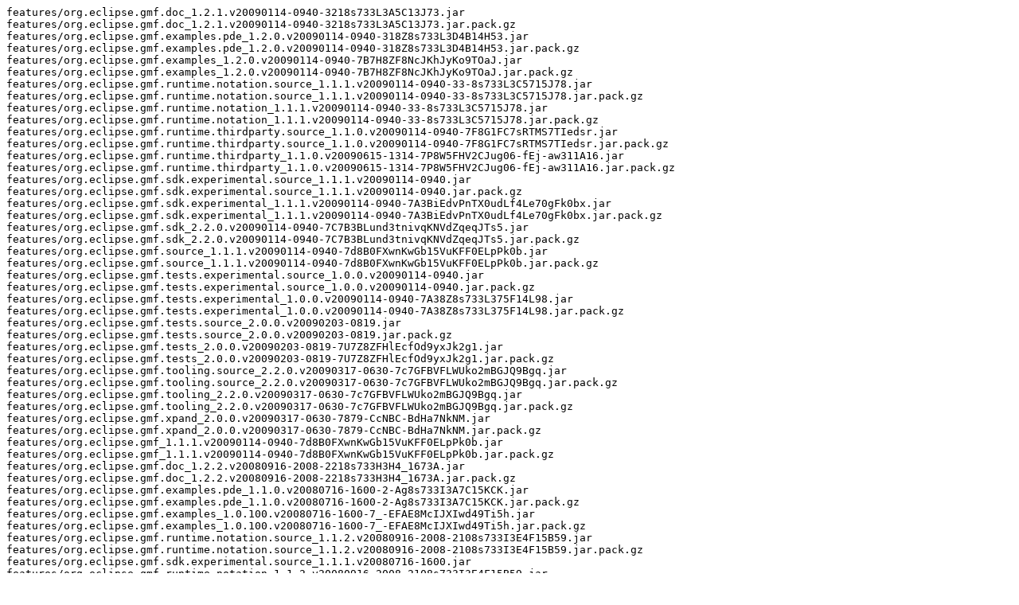

--- FILE ---
content_type: text/plain
request_url: https://freebsd.yz.yamagata-u.ac.jp/pub/eclipse/modeling/gmf/updates/releases/jarlist.clean.emft.eclipse.org.txt
body_size: 82557
content:
features/org.eclipse.gmf.doc_1.2.1.v20090114-0940-3218s733L3A5C13J73.jar
features/org.eclipse.gmf.doc_1.2.1.v20090114-0940-3218s733L3A5C13J73.jar.pack.gz
features/org.eclipse.gmf.examples.pde_1.2.0.v20090114-0940-318Z8s733L3D4B14H53.jar
features/org.eclipse.gmf.examples.pde_1.2.0.v20090114-0940-318Z8s733L3D4B14H53.jar.pack.gz
features/org.eclipse.gmf.examples_1.2.0.v20090114-0940-7B7H8ZF8NcJKhJyKo9TOaJ.jar
features/org.eclipse.gmf.examples_1.2.0.v20090114-0940-7B7H8ZF8NcJKhJyKo9TOaJ.jar.pack.gz
features/org.eclipse.gmf.runtime.notation.source_1.1.1.v20090114-0940-33-8s733L3C5715J78.jar
features/org.eclipse.gmf.runtime.notation.source_1.1.1.v20090114-0940-33-8s733L3C5715J78.jar.pack.gz
features/org.eclipse.gmf.runtime.notation_1.1.1.v20090114-0940-33-8s733L3C5715J78.jar
features/org.eclipse.gmf.runtime.notation_1.1.1.v20090114-0940-33-8s733L3C5715J78.jar.pack.gz
features/org.eclipse.gmf.runtime.thirdparty.source_1.1.0.v20090114-0940-7F8G1FC7sRTMS7TIedsr.jar
features/org.eclipse.gmf.runtime.thirdparty.source_1.1.0.v20090114-0940-7F8G1FC7sRTMS7TIedsr.jar.pack.gz
features/org.eclipse.gmf.runtime.thirdparty_1.1.0.v20090615-1314-7P8W5FHV2CJug06-fEj-aw311A16.jar
features/org.eclipse.gmf.runtime.thirdparty_1.1.0.v20090615-1314-7P8W5FHV2CJug06-fEj-aw311A16.jar.pack.gz
features/org.eclipse.gmf.sdk.experimental.source_1.1.1.v20090114-0940.jar
features/org.eclipse.gmf.sdk.experimental.source_1.1.1.v20090114-0940.jar.pack.gz
features/org.eclipse.gmf.sdk.experimental_1.1.1.v20090114-0940-7A3BiEdvPnTX0udLf4Le70gFk0bx.jar
features/org.eclipse.gmf.sdk.experimental_1.1.1.v20090114-0940-7A3BiEdvPnTX0udLf4Le70gFk0bx.jar.pack.gz
features/org.eclipse.gmf.sdk_2.2.0.v20090114-0940-7C7B3BLund3tnivqKNVdZqeqJTs5.jar
features/org.eclipse.gmf.sdk_2.2.0.v20090114-0940-7C7B3BLund3tnivqKNVdZqeqJTs5.jar.pack.gz
features/org.eclipse.gmf.source_1.1.1.v20090114-0940-7d8B0FXwnKwGb15VuKFF0ELpPk0b.jar
features/org.eclipse.gmf.source_1.1.1.v20090114-0940-7d8B0FXwnKwGb15VuKFF0ELpPk0b.jar.pack.gz
features/org.eclipse.gmf.tests.experimental.source_1.0.0.v20090114-0940.jar
features/org.eclipse.gmf.tests.experimental.source_1.0.0.v20090114-0940.jar.pack.gz
features/org.eclipse.gmf.tests.experimental_1.0.0.v20090114-0940-7A38Z8s733L375F14L98.jar
features/org.eclipse.gmf.tests.experimental_1.0.0.v20090114-0940-7A38Z8s733L375F14L98.jar.pack.gz
features/org.eclipse.gmf.tests.source_2.0.0.v20090203-0819.jar
features/org.eclipse.gmf.tests.source_2.0.0.v20090203-0819.jar.pack.gz
features/org.eclipse.gmf.tests_2.0.0.v20090203-0819-7U7Z8ZFHlEcfOd9yxJk2g1.jar
features/org.eclipse.gmf.tests_2.0.0.v20090203-0819-7U7Z8ZFHlEcfOd9yxJk2g1.jar.pack.gz
features/org.eclipse.gmf.tooling.source_2.2.0.v20090317-0630-7c7GFBVFLWUko2mBGJQ9Bgq.jar
features/org.eclipse.gmf.tooling.source_2.2.0.v20090317-0630-7c7GFBVFLWUko2mBGJQ9Bgq.jar.pack.gz
features/org.eclipse.gmf.tooling_2.2.0.v20090317-0630-7c7GFBVFLWUko2mBGJQ9Bgq.jar
features/org.eclipse.gmf.tooling_2.2.0.v20090317-0630-7c7GFBVFLWUko2mBGJQ9Bgq.jar.pack.gz
features/org.eclipse.gmf.xpand_2.0.0.v20090317-0630-7879-CcNBC-BdHa7NkNM.jar
features/org.eclipse.gmf.xpand_2.0.0.v20090317-0630-7879-CcNBC-BdHa7NkNM.jar.pack.gz
features/org.eclipse.gmf_1.1.1.v20090114-0940-7d8B0FXwnKwGb15VuKFF0ELpPk0b.jar
features/org.eclipse.gmf_1.1.1.v20090114-0940-7d8B0FXwnKwGb15VuKFF0ELpPk0b.jar.pack.gz
features/org.eclipse.gmf.doc_1.2.2.v20080916-2008-2218s733H3H4_1673A.jar
features/org.eclipse.gmf.doc_1.2.2.v20080916-2008-2218s733H3H4_1673A.jar.pack.gz
features/org.eclipse.gmf.examples.pde_1.1.0.v20080716-1600-2-Ag8s733I3A7C15KCK.jar
features/org.eclipse.gmf.examples.pde_1.1.0.v20080716-1600-2-Ag8s733I3A7C15KCK.jar.pack.gz
features/org.eclipse.gmf.examples_1.0.100.v20080716-1600-7_-EFAE8McIJXIwd49Ti5h.jar
features/org.eclipse.gmf.examples_1.0.100.v20080716-1600-7_-EFAE8McIJXIwd49Ti5h.jar.pack.gz
features/org.eclipse.gmf.runtime.notation.source_1.1.2.v20080916-2008-2108s733I3E4F15B59.jar
features/org.eclipse.gmf.runtime.notation.source_1.1.2.v20080916-2008-2108s733I3E4F15B59.jar.pack.gz
features/org.eclipse.gmf.sdk.experimental.source_1.1.1.v20080716-1600.jar
features/org.eclipse.gmf.runtime.notation_1.1.2.v20080916-2008-2108s733I3E4F15B59.jar
features/org.eclipse.gmf.runtime.notation_1.1.2.v20080916-2008-2108s733I3E4F15B59.jar.pack.gz
features/org.eclipse.gmf.runtime.thirdparty.source_1.1.0.v20080727-0900-7D85-EB7sQS9RXqCQdOB.jar
features/org.eclipse.gmf.runtime.thirdparty.source_1.1.0.v20080727-0900-7D85-EB7sQS9RXqCQdOB.jar.pack.gz
features/org.eclipse.gmf.runtime.thirdparty_1.1.0.v20080731-1518-7K8V4EFp_acwc90fc4fP.jar
features/org.eclipse.gmf.runtime.thirdparty_1.1.0.v20080731-1518-7K8V4EFp_acwc90fc4fP.jar.pack.gz
features/org.eclipse.gmf.sdk.experimental.source_1.1.1.v20080716-1600.jar.pack.gz
features/org.eclipse.gmf.sdk.experimental_1.1.1.v20080716-1600-772_9CYQCD4ClMr6K0Ys.jar
features/org.eclipse.gmf.sdk.experimental_1.1.1.v20080716-1600-772_9CYQCD4ClMr6K0Ys.jar.pack.gz
features/org.eclipse.gmf.sdk_2.1.3.v20090122-1525-7A7879AIkpv6FZKxKlVYDv7PguLk.jar
features/org.eclipse.gmf.sdk_2.1.3.v20090122-1525-7A7879AIkpv6FZKxKlVYDv7PguLk.jar.pack.gz
features/org.eclipse.gmf.source_1.1.3.v20090122-1525-7c7a7gEWvhKvnd6yDGljor8ukFgQ.jar
features/org.eclipse.gmf.source_1.1.3.v20090122-1525-7c7a7gEWvhKvnd6yDGljor8ukFgQ.jar.pack.gz
features/org.eclipse.gmf.tests.experimental.source_1.0.0.v20080716-1600.jar
features/org.eclipse.gmf.tests.experimental.source_1.0.0.v20080716-1600.jar.pack.gz
features/org.eclipse.gmf.tests.experimental_1.0.0.v20080716-1600-793-8s733I3E6_02711.jar
features/org.eclipse.gmf.tests.experimental_1.0.0.v20080716-1600-793-8s733I3E6_02711.jar.pack.gz
features/org.eclipse.gmf.tests.source_2.0.0.v20080716-1600.jar
features/org.eclipse.gmf.tests.source_2.0.0.v20080716-1600.jar.pack.gz
features/org.eclipse.gmf.tests_2.0.0.v20080716-1600-7O7H0EDx2WYcXtcHFpU3s.jar
features/org.eclipse.gmf.tests_2.0.0.v20080716-1600-7O7H0EDx2WYcXtcHFpU3s.jar.pack.gz
features/org.eclipse.gmf.tooling.source_2.1.0.v20080716-1600-7W7AE8OEHhHehFgH1yL4uOE.jar
features/org.eclipse.gmf.tooling.source_2.1.0.v20080716-1600-7W7AE8OEHhHehFgH1yL4uOE.jar.pack.gz
features/org.eclipse.gmf.tooling_2.1.0.v20080716-1600-7W7AE8OEHhHehFgH1yL4uOE.jar
features/org.eclipse.gmf.tooling_2.1.0.v20080716-1600-7W7AE8OEHhHehFgH1yL4uOE.jar.pack.gz
features/org.eclipse.gmf_1.1.3.v20090122-1525-7c7a7gEWvhKvnd6yDGljor8ukFgQ.jar
features/org.eclipse.gmf_1.1.3.v20090122-1525-7c7a7gEWvhKvnd6yDGljor8ukFgQ.jar.pack.gz
features/org.eclipse.gmf.doc_1.1.0.v20070809-0000-10-7w3119122503333.jar
features/org.eclipse.gmf.examples.pde_1.1.0.v20070809-0000-2-8Y8s733G3I3K13333.jar
features/org.eclipse.gmf.examples_1.0.100.v20070809-0000-7A-_EE9IgKLWLhLs_KKKK.jar
features/org.eclipse.gmf.runtime.thirdparty.source_1.0.0.v20070809-0000-7D85-EB7sQRxRjeefxtH.jar
features/org.eclipse.gmf.runtime.thirdparty_1.0.0.v20070809-0000-7G8D-ED-z0UWCVxojl60L.jar
features/org.eclipse.gmf.sdk.experimental_1.1.0.v20080225-0200-618ZBcMAArArFh5CCCC.jar
features/org.eclipse.gmf.sdk.source_2.0.1.v20070921-0000.jar
features/org.eclipse.gmf.sdk_2.0.1.v20070921-0000-7f79CSEMnY9yMVlrV-40M7vY1p8w.jar
features/org.eclipse.gmf.source_1.0.101.v20080114-2222-7d-EVOEYjiMWaZ4YWeu3dCypkm71.jar
features/org.eclipse.gmf.tests_2.0.0.v20080114-2222-7I-E8aEDx2WYbWuneG1110.jar
features/org.eclipse.gmf_1.0.101.v20080114-2222-7d-EVOEYjiMWaZ4YWeu3dCypkm71.jar
features/org.apache.batik_1.6.0.v20060613-1220-0842282835-3442.jar
features/org.apache.xerces.feature_2.8.0.v200605151647--08422828353873.jar
features/org.eclipse.gmf.doc_1.0.3.v20070202-1200-0842292327-3422.jar
features/org.eclipse.gmf.examples_1.0.3.v20070202-1200-BgwYZha6rb-iqYY.jar
features/org.eclipse.gmf.sdk.experimental_1.0.3.v20070202-1200-4hNDDhEhHa-HnDD.jar
features/org.eclipse.gmf.sdk.source_1.0.3.v20070202-1200.jar
features/org.eclipse.gmf.sdk_1.0.3.v20070202-1200-wTCADBPc7UMQH87.jar
features/org.eclipse.gmf.source_1.0.3.v20070202-1200.jar
features/org.eclipse.gmf.tests_1.0.3.v20070202-1200-HOJnpSrN9E04Fnn.jar
features/org.eclipse.gmf_1.0.3.v20070202-1200-gW3quizrSB1Fxqp.jar
plugins/javax.xml_1.3.4.v200902170245.jar
plugins/javax.xml_1.3.4.v200902170245.jar.pack.gz
plugins/net.sourceforge.lpg.lpgjavaruntime_1.1.0.v200803061910.jar
plugins/net.sourceforge.lpg.lpgjavaruntime_1.1.0.v200803061910.jar.pack.gz
plugins/org.apache.batik.bridge.source_1.7.0.v200903091627.jar
plugins/org.apache.batik.bridge.source_1.7.0.v200903091627.jar.pack.gz
plugins/org.apache.batik.bridge_1.6.0.v200805290154.jar
plugins/org.apache.batik.bridge_1.6.0.v200805290154.jar.pack.gz
plugins/org.apache.batik.css.source_1.7.0.v200903091627.jar
plugins/org.apache.batik.css.source_1.7.0.v200903091627.jar.pack.gz
plugins/org.apache.batik.css_1.6.0.v200805290154.jar
plugins/org.apache.batik.css_1.6.0.v200805290154.jar.pack.gz
plugins/org.apache.batik.dom.source_1.7.0.v200903091627.jar
plugins/org.apache.batik.dom.source_1.7.0.v200903091627.jar.pack.gz
plugins/org.apache.batik.dom.svg.source_1.7.0.v200903091627.jar
plugins/org.apache.batik.dom.svg.source_1.7.0.v200903091627.jar.pack.gz
plugins/org.apache.batik.dom.svg_1.6.0.v200805290154.jar
plugins/org.apache.batik.dom.svg_1.6.0.v200805290154.jar.pack.gz
plugins/org.apache.batik.dom_1.6.0.v200805290154.jar
plugins/org.apache.batik.dom_1.6.0.v200805290154.jar.pack.gz
plugins/org.apache.batik.ext.awt.source_1.7.0.v200903091627.jar
plugins/org.apache.batik.ext.awt.source_1.7.0.v200903091627.jar.pack.gz
plugins/org.apache.batik.ext.awt_1.6.0.v200805290154.jar
plugins/org.apache.batik.ext.awt_1.6.0.v200805290154.jar.pack.gz
plugins/org.apache.batik.parser.source_1.7.0.v200903091627.jar
plugins/org.apache.batik.parser.source_1.7.0.v200903091627.jar.pack.gz
plugins/org.apache.batik.parser_1.6.0.v200805290154.jar
plugins/org.apache.batik.parser_1.6.0.v200805290154.jar.pack.gz
plugins/org.apache.batik.pdf_1.6.0.v200806031500.jar
plugins/org.apache.batik.pdf_1.6.0.v200806031500.jar.pack.gz
plugins/org.apache.batik.svggen.source_1.7.0.v200903091627.jar
plugins/org.apache.batik.svggen.source_1.7.0.v200903091627.jar.pack.gz
plugins/org.apache.batik.svggen_1.6.0.v200805290154.jar
plugins/org.apache.batik.svggen_1.6.0.v200805290154.jar.pack.gz
plugins/org.apache.batik.transcoder.source_1.7.0.v200903091627.jar
plugins/org.apache.batik.transcoder.source_1.7.0.v200903091627.jar.pack.gz
plugins/org.apache.batik.transcoder_1.6.0.v200805290154.jar
plugins/org.apache.batik.transcoder_1.6.0.v200805290154.jar.pack.gz
plugins/org.apache.batik.util.gui.source_1.7.0.v200903091627.jar
plugins/org.apache.batik.util.gui.source_1.7.0.v200903091627.jar.pack.gz
plugins/org.apache.batik.util.gui_1.6.0.v200805290154.jar
plugins/org.apache.batik.util.gui_1.6.0.v200805290154.jar.pack.gz
plugins/org.apache.batik.util.source_1.7.0.v200903091627.jar
plugins/org.apache.batik.util.source_1.7.0.v200903091627.jar.pack.gz
plugins/org.apache.batik.util_1.6.0.v200805290154.jar
plugins/org.apache.batik.util_1.6.0.v200805290154.jar.pack.gz
plugins/org.apache.batik.xml.source_1.7.0.v200903091627.jar
plugins/org.apache.batik.xml.source_1.7.0.v200903091627.jar.pack.gz
plugins/org.apache.batik.xml_1.6.0.v200805290154.jar
plugins/org.apache.batik.xml_1.6.0.v200805290154.jar.pack.gz
plugins/org.apache.xerces_2.9.0.v200909240008.jar
plugins/org.apache.xerces_2.9.0.v200909240008.jar.pack.gz
plugins/org.apache.xml.resolver_1.2.0.v200902170519.jar
plugins/org.apache.xml.resolver_1.2.0.v200902170519.jar.pack.gz
plugins/org.apache.xml.serializer_2.7.1.v200902170519.jar
plugins/org.apache.xml.serializer_2.7.1.v200902170519.jar.pack.gz
plugins/org.eclipse.ant.optional.junit_3.2.0.jar
plugins/org.eclipse.ant.optional.junit_3.2.0.jar.pack.gz
plugins/org.eclipse.gmf.bridge.source_1.1.0.v20090528-1000.jar
plugins/org.eclipse.gmf.bridge.source_1.1.0.v20090528-1000.jar.pack.gz
plugins/org.eclipse.gmf.bridge.trace.source_1.0.200.v20090520-1343.jar
plugins/org.eclipse.gmf.bridge.trace.source_1.0.200.v20090520-1343.jar.pack.gz
plugins/org.eclipse.gmf.bridge.trace_1.0.200.v20090520-1343.jar
plugins/org.eclipse.gmf.bridge.trace_1.0.200.v20090520-1343.jar.pack.gz
plugins/org.eclipse.gmf_1.2.0.v20090615-0700.jar
plugins/org.eclipse.gmf.bridge.ui.dashboard.source_2.0.0.v20090114-0940.jar
plugins/org.eclipse.gmf.bridge.ui.dashboard.source_2.0.0.v20090114-0940.jar.pack.gz
plugins/org.eclipse.gmf.bridge.ui.dashboard_2.0.0.v20090114-0940.jar
plugins/org.eclipse.gmf.bridge.ui.dashboard_2.0.0.v20090114-0940.jar.pack.gz
plugins/org.eclipse.gmf.bridge.ui.source_1.2.0.v20090522-1925.jar
plugins/org.eclipse.gmf.bridge.ui.source_1.2.0.v20090522-1925.jar.pack.gz
plugins/org.eclipse.gmf.bridge.ui_1.2.0.v20090522-1925.jar
plugins/org.eclipse.gmf.bridge.ui_1.2.0.v20090522-1925.jar.pack.gz
plugins/org.eclipse.gmf.bridge_1.1.0.v20090528-1000.jar
plugins/org.eclipse.gmf.bridge_1.1.0.v20090528-1000.jar.pack.gz
plugins/org.eclipse.gmf.codegen.edit.source_2.2.0.v20090416-1925.jar
plugins/org.eclipse.gmf.codegen.edit.source_2.2.0.v20090416-1925.jar.pack.gz
plugins/org.eclipse.gmf.codegen.edit_2.2.0.v20090416-1925.jar
plugins/org.eclipse.gmf.codegen.edit_2.2.0.v20090416-1925.jar.pack.gz
plugins/org.eclipse.gmf.codegen.lite.source_1.1.100.v20090520-1343.jar
plugins/org.eclipse.gmf.codegen.lite.source_1.1.100.v20090520-1343.jar.pack.gz
plugins/org.eclipse.gmf.codegen.lite.ui.source_1.1.0.v20090114-0940.jar
plugins/org.eclipse.gmf.codegen.lite.ui.source_1.1.0.v20090114-0940.jar.pack.gz
plugins/org.eclipse.gmf.codegen.lite.ui_1.1.0.v20090114-0940.jar
plugins/org.eclipse.gmf.codegen.lite.ui_1.1.0.v20090114-0940.jar.pack.gz
plugins/org.eclipse.gmf.codegen.lite_1.1.100.v20090520-1343.jar
plugins/org.eclipse.gmf.codegen.lite_1.1.100.v20090520-1343.jar.pack.gz
plugins/org.eclipse.gmf.codegen.source_2.2.0.v20090529-1238.jar
plugins/org.eclipse.gmf.codegen.source_2.2.0.v20090529-1238.jar.pack.gz
plugins/org.eclipse.gmf.codegen.ui.source_1.1.100.v20090424-1042.jar
plugins/org.eclipse.gmf.codegen.ui.source_1.1.100.v20090424-1042.jar.pack.gz
plugins/org.eclipse.gmf.codegen.ui_1.1.100.v20090424-1042.jar
plugins/org.eclipse.gmf.codegen.ui_1.1.100.v20090424-1042.jar.pack.gz
plugins/org.eclipse.gmf.codegen_2.2.0.v20090529-1238.jar
plugins/org.eclipse.gmf.codegen_2.2.0.v20090529-1238.jar.pack.gz
plugins/org.eclipse.gmf.common.source_1.1.100.v20090420-1925.jar
plugins/org.eclipse.gmf.common.source_1.1.100.v20090420-1925.jar.pack.gz
plugins/org.eclipse.gmf.common_1.1.100.v20090420-1925.jar
plugins/org.eclipse.gmf.common_1.1.100.v20090420-1925.jar.pack.gz
plugins/org.eclipse.gmf.doc.ui_1.1.0.v20090114-0940.jar
plugins/org.eclipse.gmf.doc.ui_1.1.0.v20090114-0940.jar.pack.gz
plugins/org.eclipse.gmf.doc_1.2.2.v20090615-0700.jar
plugins/org.eclipse.gmf.doc_1.2.2.v20090615-0700.jar.pack.gz
plugins/org.eclipse.gmf.ecore.editor.source_2.1.0.v20090529-1925.jar
plugins/org.eclipse.gmf.ecore.editor.source_2.1.0.v20090529-1925.jar.pack.gz
plugins/org.eclipse.gmf.ecore.editor_2.1.0.v20090529-1925.jar
plugins/org.eclipse.gmf.ecore.editor_2.1.0.v20090529-1925.jar.pack.gz
plugins/org.eclipse.gmf.examples.runtime.common.service_1.2.0.v20090403-1720.jar
plugins/org.eclipse.gmf.examples.runtime.common.service_1.2.0.v20090403-1720.jar.pack.gz
plugins/org.eclipse.gmf.examples.runtime.diagram.decorator_1.2.0.v20090403-1720.jar
plugins/org.eclipse.gmf.examples.runtime.diagram.decorator_1.2.0.v20090403-1720.jar.pack.gz
plugins/org.eclipse.gmf.examples.runtime.diagram.geoshapes_1.2.0.v20090403-1720.jar
plugins/org.eclipse.gmf.examples.runtime.diagram.geoshapes_1.2.0.v20090403-1720.jar.pack.gz
plugins/org.eclipse.gmf.examples.runtime.diagram.layout_1.2.0.v20090403-1720.jar
plugins/org.eclipse.gmf.examples.runtime.diagram.layout_1.2.0.v20090403-1720.jar.pack.gz
plugins/org.eclipse.gmf.examples.runtime.diagram.logic.model.edit_1.2.0.v20090403-1720.jar
plugins/org.eclipse.gmf.examples.runtime.diagram.logic.model.edit_1.2.0.v20090403-1720.jar.pack.gz
plugins/org.eclipse.gmf.examples.runtime.diagram.logic.model.editor_1.2.0.v20090403-1720.jar
plugins/org.eclipse.gmf.examples.runtime.diagram.logic.model.editor_1.2.0.v20090403-1720.jar.pack.gz
plugins/org.eclipse.gmf.examples.runtime.diagram.logic.model_1.2.0.v20090403-1720.jar
plugins/org.eclipse.gmf.examples.ui.pde_1.2.0.v20090403-1720.jar
plugins/org.eclipse.gmf.examples.runtime.diagram.logic.model_1.2.0.v20090403-1720.jar.pack.gz
plugins/org.eclipse.gmf.examples.runtime.diagram.logic_1.2.0.v20090403-1720.jar
plugins/org.eclipse.gmf.examples.runtime.diagram.logic_1.2.0.v20090403-1720.jar.pack.gz
plugins/org.eclipse.gmf.examples.runtime.emf.clipboard_1.2.0.v20090403-1720.jar
plugins/org.eclipse.gmf.examples.runtime.emf.clipboard_1.2.0.v20090403-1720.jar.pack.gz
plugins/org.eclipse.gmf.examples.ui.pde_1.2.0.v20090403-1720.jar.pack.gz
plugins/org.eclipse.gmf.examples_1.0.100.v20090615-0700.jar
plugins/org.eclipse.gmf.examples_1.0.100.v20090615-0700.jar.pack.gz
plugins/org.eclipse.gmf.graphdef.codegen.source_2.0.100.v20090520-1343.jar
plugins/org.eclipse.gmf.graphdef.codegen.source_2.0.100.v20090520-1343.jar.pack.gz
plugins/org.eclipse.gmf.graphdef.codegen.ui.source_1.0.100.v20090114-0940.jar
plugins/org.eclipse.gmf.graphdef.codegen.ui.source_1.0.100.v20090114-0940.jar.pack.gz
plugins/org.eclipse.gmf.graphdef.codegen.ui_1.0.100.v20090114-0940.jar
plugins/org.eclipse.gmf.graphdef.codegen.ui_1.0.100.v20090114-0940.jar.pack.gz
plugins/org.eclipse.gmf.graphdef.codegen_2.0.100.v20090520-1343.jar
plugins/org.eclipse.gmf.graphdef.codegen_2.0.100.v20090520-1343.jar.pack.gz
plugins/org.eclipse.gmf.graphdef.edit.source_2.0.200.v20090216-1925.jar
plugins/org.eclipse.gmf.graphdef.edit.source_2.0.200.v20090216-1925.jar.pack.gz
plugins/org.eclipse.gmf.graphdef.edit_2.0.200.v20090216-1925.jar
plugins/org.eclipse.gmf.graphdef.edit_2.0.200.v20090216-1925.jar.pack.gz
plugins/org.eclipse.gmf.graphdef.editor.source_1.0.1.v20090612-1925.jar
plugins/org.eclipse.gmf.graphdef.editor.source_1.0.1.v20090612-1925.jar.pack.gz
plugins/org.eclipse.gmf.graphdef.editor_1.0.1.v20090612-1925.jar
plugins/org.eclipse.gmf.graphdef.editor_1.0.1.v20090612-1925.jar.pack.gz
plugins/org.eclipse.gmf.graphdef.source_2.0.100.v20090420-1925.jar
plugins/org.eclipse.gmf.graphdef.source_2.0.100.v20090420-1925.jar.pack.gz
plugins/org.eclipse.gmf.graphdef_2.0.100.v20090420-1925.jar
plugins/org.eclipse.gmf.graphdef_2.0.100.v20090420-1925.jar.pack.gz
plugins/org.eclipse.gmf.map.edit.source_2.2.0.v20090114-1925.jar
plugins/org.eclipse.gmf.map.edit.source_2.2.0.v20090114-1925.jar.pack.gz
plugins/org.eclipse.gmf.map.edit_2.2.0.v20090114-1925.jar
plugins/org.eclipse.gmf.map.edit_2.2.0.v20090114-1925.jar.pack.gz
plugins/org.eclipse.gmf.map.editor.source_1.0.0.v20090114-0940.jar
plugins/org.eclipse.gmf.map.editor.source_1.0.0.v20090114-0940.jar.pack.gz
plugins/org.eclipse.gmf.map.editor_1.0.0.v20090114-0940.jar
plugins/org.eclipse.gmf.map.editor_1.0.0.v20090114-0940.jar.pack.gz
plugins/org.eclipse.gmf.map.source_2.2.0.v20090520-1343.jar
plugins/org.eclipse.gmf.map.source_2.2.0.v20090520-1343.jar.pack.gz
plugins/org.eclipse.gmf.map_2.2.0.v20090520-1343.jar
plugins/org.eclipse.gmf.map_2.2.0.v20090520-1343.jar.pack.gz
plugins/org.eclipse.gmf.runtime.common.core.source_1.2.0.v20090403-1720.jar
plugins/org.eclipse.gmf.runtime.common.core.source_1.2.0.v20090403-1720.jar.pack.gz
plugins/org.eclipse.gmf.runtime.common.core_1.2.0.v20090403-1720.jar
plugins/org.eclipse.gmf.runtime.common.core_1.2.0.v20090403-1720.jar.pack.gz
plugins/org.eclipse.gmf.runtime.common.ui.action.ide.source_1.2.0.v20090403-1720.jar
plugins/org.eclipse.gmf.runtime.common.ui.action.ide.source_1.2.0.v20090403-1720.jar.pack.gz
plugins/org.eclipse.gmf.runtime.common.ui.action.ide_1.2.0.v20090403-1720.jar
plugins/org.eclipse.gmf.runtime.common.ui.action.ide_1.2.0.v20090403-1720.jar.pack.gz
plugins/org.eclipse.gmf.runtime.common.ui.action.source_1.2.0.v20090403-1720.jar
plugins/org.eclipse.gmf.runtime.common.ui.action.source_1.2.0.v20090403-1720.jar.pack.gz
plugins/org.eclipse.gmf.runtime.common.ui.action_1.2.0.v20090403-1720.jar
plugins/org.eclipse.gmf.runtime.common.ui.action_1.2.0.v20090403-1720.jar.pack.gz
plugins/org.eclipse.gmf.runtime.common.ui.printing.source_1.2.0.v20090403-1720.jar
plugins/org.eclipse.gmf.runtime.common.ui.printing.source_1.2.0.v20090403-1720.jar.pack.gz
plugins/org.eclipse.gmf.runtime.emf.ui_1.2.0.v20090403-1720.jar
plugins/org.eclipse.gmf.runtime.common.ui.printing.win32.source_1.2.0.v20090403-1720.jar
plugins/org.eclipse.gmf.runtime.common.ui.printing.win32.source_1.2.0.v20090403-1720.jar.pack.gz
plugins/org.eclipse.gmf.runtime.common.ui.printing.win32_1.2.0.v20090403-1720.jar
plugins/org.eclipse.gmf.runtime.common.ui.printing.win32_1.2.0.v20090403-1720.jar.pack.gz
plugins/org.eclipse.gmf.runtime.common.ui.printing_1.2.0.v20090403-1720.jar
plugins/org.eclipse.gmf.runtime.common.ui.printing_1.2.0.v20090403-1720.jar.pack.gz
plugins/org.eclipse.gmf.runtime.common.ui.services.action.source_1.2.0.v20090403-1720.jar
plugins/org.eclipse.gmf.runtime.common.ui.services.action.source_1.2.0.v20090403-1720.jar.pack.gz
plugins/org.eclipse.gmf.runtime.common.ui.services.action_1.2.0.v20090403-1720.jar
plugins/org.eclipse.gmf.runtime.common.ui.services.action_1.2.0.v20090403-1720.jar.pack.gz
plugins/org.eclipse.gmf.runtime.common.ui.services.dnd.ide.source_1.2.0.v20090403-1720.jar
plugins/org.eclipse.gmf.runtime.common.ui.services.dnd.ide.source_1.2.0.v20090403-1720.jar.pack.gz
plugins/org.eclipse.gmf.runtime.common.ui.services.dnd.ide_1.2.0.v20090403-1720.jar
plugins/org.eclipse.gmf.runtime.common.ui.services.dnd.ide_1.2.0.v20090403-1720.jar.pack.gz
plugins/org.eclipse.gmf.runtime.common.ui.services.dnd.source_1.2.0.v20090403-1720.jar
plugins/org.eclipse.gmf.runtime.common.ui.services.dnd.source_1.2.0.v20090403-1720.jar.pack.gz
plugins/org.eclipse.gmf.runtime.common.ui.services.dnd_1.2.0.v20090403-1720.jar
plugins/org.eclipse.gmf.runtime.common.ui.services.dnd_1.2.0.v20090403-1720.jar.pack.gz
plugins/org.eclipse.gmf.runtime.common.ui.services.properties.source_1.2.0.v20090403-1720.jar
plugins/org.eclipse.gmf.runtime.common.ui.services.properties.source_1.2.0.v20090403-1720.jar.pack.gz
plugins/org.eclipse.gmf.runtime.common.ui.services.properties_1.2.0.v20090403-1720.jar
plugins/org.eclipse.gmf.runtime.common.ui.services.properties_1.2.0.v20090403-1720.jar.pack.gz
plugins/org.eclipse.gmf.runtime.common.ui.services.source_1.2.0.v20090403-1720.jar
plugins/org.eclipse.gmf.runtime.common.ui.services.source_1.2.0.v20090403-1720.jar.pack.gz
plugins/org.eclipse.gmf.runtime.common.ui.services_1.2.0.v20090403-1720.jar
plugins/org.eclipse.gmf.runtime.common.ui.services_1.2.0.v20090403-1720.jar.pack.gz
plugins/org.eclipse.gmf.runtime.common.ui.source_1.2.0.v20090526-1925.jar
plugins/org.eclipse.gmf.runtime.common.ui.source_1.2.0.v20090526-1925.jar.pack.gz
plugins/org.eclipse.gmf.runtime.common.ui_1.2.0.v20090526-1925.jar
plugins/org.eclipse.gmf.runtime.common.ui_1.2.0.v20090526-1925.jar.pack.gz
plugins/org.eclipse.gmf.runtime.diagram.core.source_1.2.0.v20090403-1720.jar
plugins/org.eclipse.gmf.runtime.diagram.core.source_1.2.0.v20090403-1720.jar.pack.gz
plugins/org.eclipse.gmf.runtime.diagram.core_1.2.0.v20090403-1720.jar
plugins/org.eclipse.gmf.runtime.diagram.core_1.2.0.v20090403-1720.jar.pack.gz
plugins/org.eclipse.gmf.runtime.diagram.ui.actions.source_1.2.0.v20090403-1720.jar
plugins/org.eclipse.gmf.runtime.diagram.ui.actions.source_1.2.0.v20090403-1720.jar.pack.gz
plugins/org.eclipse.gmf.runtime.diagram.ui.actions_1.2.0.v20090403-1720.jar
plugins/org.eclipse.gmf.runtime.diagram.ui.actions_1.2.0.v20090403-1720.jar.pack.gz
plugins/org.eclipse.gmf.runtime.diagram.ui.dnd.source_1.2.0.v20090403-1720.jar
plugins/org.eclipse.gmf.runtime.diagram.ui.dnd.source_1.2.0.v20090403-1720.jar.pack.gz
plugins/org.eclipse.gmf.runtime.diagram.ui.dnd_1.2.0.v20090403-1720.jar
plugins/org.eclipse.gmf.runtime.diagram.ui.dnd_1.2.0.v20090403-1720.jar.pack.gz
plugins/org.eclipse.gmf.runtime.diagram.ui.geoshapes.source_1.2.0.v20090403-1720.jar
plugins/org.eclipse.gmf.runtime.diagram.ui.geoshapes.source_1.2.0.v20090403-1720.jar.pack.gz
plugins/org.eclipse.gmf.runtime.diagram.ui.geoshapes_1.2.0.v20090403-1720.jar
plugins/org.eclipse.gmf.runtime.diagram.ui.geoshapes_1.2.0.v20090403-1720.jar.pack.gz
plugins/org.eclipse.gmf.runtime.diagram.ui.printing.render.source_1.2.0.v20090403-1720.jar
plugins/org.eclipse.gmf.sdk_1.0.0.v20090615-0700.jar
plugins/org.eclipse.gmf.runtime.diagram.ui.printing.render.source_1.2.0.v20090403-1720.jar.pack.gz
plugins/org.eclipse.gmf.runtime.diagram.ui.printing.render_1.2.0.v20090403-1720.jar
plugins/org.eclipse.gmf.runtime.diagram.ui.printing.render_1.2.0.v20090403-1720.jar.pack.gz
plugins/org.eclipse.gmf.runtime.diagram.ui.printing.source_1.2.0.v20090526-1925.jar
plugins/org.eclipse.gmf.runtime.diagram.ui.printing.source_1.2.0.v20090526-1925.jar.pack.gz
plugins/org.eclipse.gmf.runtime.diagram.ui.printing_1.2.0.v20090526-1925.jar
plugins/org.eclipse.gmf.runtime.diagram.ui.printing_1.2.0.v20090526-1925.jar.pack.gz
plugins/org.eclipse.gmf.runtime.diagram.ui.properties.source_1.2.0.v20090403-1720.jar
plugins/org.eclipse.gmf.runtime.diagram.ui.properties.source_1.2.0.v20090403-1720.jar.pack.gz
plugins/org.eclipse.gmf.runtime.diagram.ui.properties_1.2.0.v20090403-1720.jar
plugins/org.eclipse.gmf.runtime.diagram.ui.properties_1.2.0.v20090403-1720.jar.pack.gz
plugins/org.eclipse.gmf.runtime.diagram.ui.providers.ide.source_1.2.0.v20090403-1720.jar
plugins/org.eclipse.gmf.runtime.diagram.ui.providers.ide.source_1.2.0.v20090403-1720.jar.pack.gz
plugins/org.eclipse.gmf.runtime.diagram.ui.providers.ide_1.2.0.v20090403-1720.jar
plugins/org.eclipse.gmf.runtime.diagram.ui.providers.ide_1.2.0.v20090403-1720.jar.pack.gz
plugins/org.eclipse.gmf.runtime.diagram.ui.providers.source_1.2.0.v20090526-1925.jar
plugins/org.eclipse.gmf.runtime.diagram.ui.providers.source_1.2.0.v20090526-1925.jar.pack.gz
plugins/org.eclipse.gmf.runtime.diagram.ui.providers_1.2.0.v20090526-1925.jar
plugins/org.eclipse.gmf.runtime.diagram.ui.providers_1.2.0.v20090526-1925.jar.pack.gz
plugins/org.eclipse.gmf.runtime.diagram.ui.render.source_1.2.0.v20090520-1343.jar
plugins/org.eclipse.gmf.runtime.diagram.ui.render.source_1.2.0.v20090520-1343.jar.pack.gz
plugins/org.eclipse.gmf.runtime.diagram.ui.render_1.2.0.v20090520-1343.jar
plugins/org.eclipse.gmf.runtime.diagram.ui.render_1.2.0.v20090520-1343.jar.pack.gz
plugins/org.eclipse.gmf.runtime.diagram.ui.resources.editor.ide.source_1.2.0.v20090403-1720.jar
plugins/org.eclipse.gmf.runtime.diagram.ui.resources.editor.ide.source_1.2.0.v20090403-1720.jar.pack.gz
plugins/org.eclipse.gmf.runtime.diagram.ui.resources.editor.ide_1.2.0.v20090403-1720.jar
plugins/org.eclipse.gmf.runtime.diagram.ui.resources.editor.ide_1.2.0.v20090403-1720.jar.pack.gz
plugins/org.eclipse.gmf.runtime.diagram.ui.resources.editor.source_1.2.0.v20090526-1925.jar
plugins/org.eclipse.gmf.runtime.diagram.ui.resources.editor.source_1.2.0.v20090526-1925.jar.pack.gz
plugins/org.eclipse.gmf.runtime.diagram.ui.resources.editor_1.2.0.v20090526-1925.jar
plugins/org.eclipse.gmf.runtime.diagram.ui.resources.editor_1.2.0.v20090526-1925.jar.pack.gz
plugins/org.eclipse.gmf.runtime.diagram.ui.source_1.2.0.v20090526-1925.jar
plugins/org.eclipse.gmf.runtime.diagram.ui.source_1.2.0.v20090526-1925.jar.pack.gz
plugins/org.eclipse.gmf.runtime.diagram.ui_1.2.0.v20090526-1925.jar
plugins/org.eclipse.gmf.runtime.diagram.ui_1.2.0.v20090526-1925.jar.pack.gz
plugins/org.eclipse.gmf.runtime.draw2d.ui.render.awt.source_1.2.0.v20090604-1346.jar
plugins/org.eclipse.gmf.runtime.draw2d.ui.render.awt.source_1.2.0.v20090604-1346.jar.pack.gz
plugins/org.eclipse.gmf.runtime.draw2d.ui.render.awt_1.2.0.v20090604-1346.jar
plugins/org.eclipse.gmf.runtime.draw2d.ui.render.awt_1.2.0.v20090604-1346.jar.pack.gz
plugins/org.eclipse.gmf.runtime.draw2d.ui.render.source_1.2.0.v20090526-1925.jar
plugins/org.eclipse.gmf.runtime.draw2d.ui.render.source_1.2.0.v20090526-1925.jar.pack.gz
plugins/org.eclipse.gmf.runtime.draw2d.ui.render_1.2.0.v20090526-1925.jar
plugins/org.eclipse.gmf.runtime.draw2d.ui.render_1.2.0.v20090526-1925.jar.pack.gz
plugins/org.eclipse.gmf.runtime.draw2d.ui.source_1.2.0.v20090526-1925.jar
plugins/org.eclipse.gmf.runtime.draw2d.ui.source_1.2.0.v20090526-1925.jar.pack.gz
plugins/org.eclipse.gmf.runtime.draw2d.ui_1.2.0.v20090526-1925.jar
plugins/org.eclipse.gmf.runtime.draw2d.ui_1.2.0.v20090526-1925.jar.pack.gz
plugins/org.eclipse.gmf.sdk_1.0.0.v20090615-0700.jar.pack.gz
plugins/org.eclipse.gmf.runtime.emf.clipboard.core.source_1.2.0.v20090403-1720.jar
plugins/org.eclipse.gmf.runtime.emf.clipboard.core.source_1.2.0.v20090403-1720.jar.pack.gz
plugins/org.eclipse.gmf.runtime.emf.clipboard.core_1.2.0.v20090403-1720.jar
plugins/org.eclipse.gmf.runtime.emf.clipboard.core_1.2.0.v20090403-1720.jar.pack.gz
plugins/org.eclipse.gmf.runtime.emf.commands.core.source_1.2.0.v20090403-1720.jar
plugins/org.eclipse.gmf.runtime.emf.commands.core.source_1.2.0.v20090403-1720.jar.pack.gz
plugins/org.eclipse.gmf.runtime.emf.commands.core_1.2.0.v20090403-1720.jar
plugins/org.eclipse.gmf.runtime.emf.commands.core_1.2.0.v20090403-1720.jar.pack.gz
plugins/org.eclipse.gmf.runtime.emf.core.source_1.2.0.v20090422-1925.jar
plugins/org.eclipse.gmf.runtime.emf.core.source_1.2.0.v20090422-1925.jar.pack.gz
plugins/org.eclipse.gmf.runtime.emf.core_1.2.0.v20090422-1925.jar
plugins/org.eclipse.gmf.runtime.emf.core_1.2.0.v20090422-1925.jar.pack.gz
plugins/org.eclipse.gmf.runtime.emf.type.core.source_1.2.0.v20090403-1720.jar
plugins/org.eclipse.gmf.runtime.emf.type.core.source_1.2.0.v20090403-1720.jar.pack.gz
plugins/org.eclipse.gmf.runtime.emf.type.core_1.2.0.v20090403-1720.jar
plugins/org.eclipse.gmf.runtime.emf.type.core_1.2.0.v20090403-1720.jar.pack.gz
plugins/org.eclipse.gmf.runtime.emf.type.ui.source_1.2.0.v20090403-1720.jar
plugins/org.eclipse.gmf.runtime.emf.type.ui.source_1.2.0.v20090403-1720.jar.pack.gz
plugins/org.eclipse.gmf.runtime.emf.type.ui_1.2.0.v20090403-1720.jar
plugins/org.eclipse.gmf.runtime.emf.type.ui_1.2.0.v20090403-1720.jar.pack.gz
plugins/org.eclipse.gmf.runtime.emf.ui.properties.source_1.2.0.v20090501-1750.jar
plugins/org.eclipse.gmf.runtime.emf.ui.properties.source_1.2.0.v20090501-1750.jar.pack.gz
plugins/org.eclipse.gmf.runtime.emf.ui.properties_1.2.0.v20090501-1750.jar
plugins/org.eclipse.gmf.runtime.emf.ui.properties_1.2.0.v20090501-1750.jar.pack.gz
plugins/org.eclipse.gmf.runtime.emf.ui.source_1.2.0.v20090403-1720.jar
plugins/org.eclipse.gmf.runtime.emf.ui.source_1.2.0.v20090403-1720.jar.pack.gz
plugins/org.eclipse.gmf.runtime.emf.ui_1.2.0.v20090403-1720.jar.pack.gz
plugins/org.eclipse.gmf.runtime.gef.ui.source_1.2.0.v20090520-1343.jar
plugins/org.eclipse.gmf.runtime.gef.ui.source_1.2.0.v20090520-1343.jar.pack.gz
plugins/org.eclipse.gmf.runtime.gef.ui_1.2.0.v20090520-1343.jar
plugins/org.eclipse.gmf.runtime.gef.ui_1.2.0.v20090520-1343.jar.pack.gz
plugins/org.eclipse.gmf.runtime.lite.source_1.0.0.v20090602-1925.jar
plugins/org.eclipse.gmf.runtime.lite.source_1.0.0.v20090602-1925.jar.pack.gz
plugins/org.eclipse.gmf.runtime.lite.svg.source_1.0.0.v20090615-0828.jar
plugins/org.eclipse.gmf.runtime.lite.svg.source_1.0.0.v20090615-0828.jar.pack.gz
plugins/org.eclipse.gmf.runtime.lite.svg_1.0.0.v20090615-0828.jar
plugins/org.eclipse.gmf.runtime.lite.svg_1.0.0.v20090615-0828.jar.pack.gz
plugins/org.eclipse.gmf.runtime.lite_1.0.0.v20090602-1925.jar
plugins/org.eclipse.gmf.runtime.lite_1.0.0.v20090602-1925.jar.pack.gz
plugins/org.eclipse.gmf.runtime.notation.edit.source_1.2.0.v20090403-1720.jar
plugins/org.eclipse.gmf.runtime.notation.edit.source_1.2.0.v20090403-1720.jar.pack.gz
plugins/org.eclipse.gmf.runtime.notation.edit_1.2.0.v20090403-1720.jar
plugins/org.eclipse.gmf.runtime.notation.edit_1.2.0.v20090403-1720.jar.pack.gz
plugins/org.eclipse.gmf.runtime.notation.providers.source_1.2.0.v20090403-1720.jar
plugins/org.eclipse.gmf.runtime.notation.providers.source_1.2.0.v20090403-1720.jar.pack.gz
plugins/org.eclipse.gmf.runtime.notation.providers_1.2.0.v20090403-1720.jar
plugins/org.eclipse.gmf.runtime.notation.providers_1.2.0.v20090403-1720.jar.pack.gz
plugins/org.eclipse.gmf.runtime.notation.source_1.2.0.v20090521-1925.jar
plugins/org.eclipse.gmf.runtime.notation.source_1.2.0.v20090521-1925.jar.pack.gz
plugins/org.eclipse.gmf.runtime.notation_1.2.0.v20090521-1925.jar
plugins/org.eclipse.gmf.runtime.notation_1.2.0.v20090521-1925.jar.pack.gz
plugins/org.eclipse.gmf.source_1.2.0.v20090615-0700.jar
plugins/org.eclipse.gmf.source_1.2.0.v20090615-0700.jar.pack.gz
plugins/org.eclipse.gmf.templates.legacy.source_1.0.0.v20090614-0839.jar
plugins/org.eclipse.gmf.templates.legacy.source_1.0.0.v20090614-0839.jar.pack.gz
plugins/org.eclipse.gmf.templates.legacy_1.0.0.v20090614-0839.jar
plugins/org.eclipse.gmf.templates.legacy_1.0.0.v20090614-0839.jar.pack.gz
plugins/org.eclipse.gmf.tests.experimental.source_1.0.0.v20090114-0940.jar
plugins/org.eclipse.gmf.tests.experimental.source_1.0.0.v20090114-0940.jar.pack.gz
plugins/org.eclipse.gmf.tests.lite_2.0.100.v20090318-1925.jar
plugins/org.eclipse.gmf.tests.lite_2.0.100.v20090318-1925.jar.pack.gz
plugins/org.eclipse.gmf.tests.runtime.common.core_1.2.0.v20090114-0940.jar
plugins/org.eclipse.gmf.tests.runtime.common.core_1.2.0.v20090114-0940.jar.pack.gz
plugins/org.eclipse.gmf.tests.runtime.common.ui.services.action_1.2.0.v20090114-0940.jar
plugins/org.eclipse.gmf.tests.runtime.common.ui.services.action_1.2.0.v20090114-0940.jar.pack.gz
plugins/org.eclipse.gmf.tests.runtime.common.ui.services.provider_1.2.0.v20090114-0940.jar
plugins/org.eclipse.gmf.tests.runtime.common.ui.services.provider_1.2.0.v20090114-0940.jar.pack.gz
plugins/org.eclipse.gmf.tests.runtime.common.ui.services_1.2.0.v20090114-0940.jar
plugins/org.eclipse.gmf.tests.runtime.common.ui.services_1.2.0.v20090114-0940.jar.pack.gz
plugins/org.eclipse.gmf.tests.runtime.common.ui_1.2.0.v20090114-0940.jar
plugins/org.eclipse.gmf.tests.runtime.common.ui_1.2.0.v20090114-0940.jar.pack.gz
plugins/org.eclipse.gmf.tests.runtime.diagram.ui_1.2.0.v20090521-1925.jar
plugins/org.eclipse.gmf.tests.runtime.diagram.ui_1.2.0.v20090521-1925.jar.pack.gz
plugins/org.eclipse.gmf.tests.runtime.draw2d.ui.render_1.2.0.v20090114-0940.jar
plugins/org.eclipse.gmf.tests.runtime.draw2d.ui.render_1.2.0.v20090114-0940.jar.pack.gz
plugins/org.eclipse.gmf.tests.runtime.draw2d.ui_1.2.0.v20090114-0940.jar
plugins/org.eclipse.gmf.tests.runtime.draw2d.ui_1.2.0.v20090114-0940.jar.pack.gz
plugins/org.eclipse.gmf.tests.runtime.emf.clipboard.core_1.2.0.v20090114-0940.jar
plugins/org.eclipse.gmf.tests.runtime.emf.clipboard.core_1.2.0.v20090114-0940.jar.pack.gz
plugins/org.eclipse.gmf.tests.runtime.emf.commands.core_1.2.0.v20090114-0940.jar
plugins/org.eclipse.gmf.tests.runtime.emf.commands.core_1.2.0.v20090114-0940.jar.pack.gz
plugins/org.eclipse.gmf.tests.runtime.emf.core_1.2.0.v20090114-0940.jar
plugins/org.eclipse.gmf.tests.runtime.emf.core_1.2.0.v20090114-0940.jar.pack.gz
plugins/org.eclipse.gmf.tests.runtime.emf.type.core_1.2.0.v20090123-1142.jar
plugins/org.eclipse.gmf.tests.runtime.emf.type.core_1.2.0.v20090123-1142.jar.pack.gz
plugins/org.eclipse.gmf.tests.runtime.emf.type.ui_1.2.0.v20090114-0940.jar
plugins/org.eclipse.gmf.tests.runtime.emf.type.ui_1.2.0.v20090114-0940.jar.pack.gz
plugins/org.eclipse.gmf.tests.runtime.emf.ui.properties_1.2.0.v20090114-0940.jar
plugins/org.eclipse.gmf.tests.runtime.emf.ui.properties_1.2.0.v20090114-0940.jar.pack.gz
plugins/org.eclipse.gmf.tests.runtime.emf.ui_1.2.0.v20090114-0940.jar
plugins/org.eclipse.gmf.tests.runtime.emf.ui_1.2.0.v20090114-0940.jar.pack.gz
plugins/org.eclipse.gmf.tests.runtime.gef.ui_1.2.0.v20090114-0940.jar
plugins/org.eclipse.gmf.tests.runtime.gef.ui_1.2.0.v20090114-0940.jar.pack.gz
plugins/org.eclipse.gmf.tests.source_2.0.0.v20090203-0819.jar
plugins/org.eclipse.gmf.tests.source_2.0.0.v20090203-0819.jar.pack.gz
plugins/org.eclipse.gmf.tests.xpand.migration_1.0.0.v20090306-1436.jar
plugins/org.eclipse.gmf.tests.xpand.migration_1.0.0.v20090306-1436.jar.pack.gz
plugins/org.eclipse.gmf.tests.xpand_2.0.0.v20090519-1925.jar
plugins/org.eclipse.gmf.tests.xpand_2.0.0.v20090519-1925.jar.pack.gz
plugins/org.eclipse.gmf.tests_2.0.100.v20090528-1000.jar
plugins/org.eclipse.gmf.tests_2.0.100.v20090528-1000.jar.pack.gz
plugins/org.eclipse.gmf.tooldef.edit.source_2.0.100.v20090114-0940.jar
plugins/org.eclipse.gmf.tooldef.edit.source_2.0.100.v20090114-0940.jar.pack.gz
plugins/org.eclipse.gmf.tooldef.edit_2.0.100.v20090114-0940.jar
plugins/org.eclipse.gmf.tooldef.edit_2.0.100.v20090114-0940.jar.pack.gz
plugins/org.eclipse.test_3.2.0.jar
plugins/org.eclipse.gmf.tooldef.source_2.0.0.v20090114-0940.jar
plugins/org.eclipse.gmf.tooldef.source_2.0.0.v20090114-0940.jar.pack.gz
plugins/org.eclipse.gmf.tooldef_2.0.0.v20090114-0940.jar
plugins/org.eclipse.gmf.tooldef_2.0.0.v20090114-0940.jar.pack.gz
plugins/org.eclipse.gmf.tooling.source_2.1.0.v20090615-0700.jar
plugins/org.eclipse.gmf.tooling.source_2.1.0.v20090615-0700.jar.pack.gz
plugins/org.eclipse.gmf.tooling_2.1.0.v20090615-0700.jar
plugins/org.eclipse.gmf.tooling_2.1.0.v20090615-0700.jar.pack.gz
plugins/org.eclipse.gmf.validate.source_1.1.0.v20090316-1925.jar
plugins/org.eclipse.gmf.validate.source_1.1.0.v20090316-1925.jar.pack.gz
plugins/org.eclipse.gmf.validate_1.1.0.v20090316-1925.jar
plugins/org.eclipse.gmf.validate_1.1.0.v20090316-1925.jar.pack.gz
plugins/org.eclipse.gmf.xpand.ant_0.9.0.v20090423-1925.jar
plugins/org.eclipse.gmf.xpand.ant_0.9.0.v20090423-1925.jar.pack.gz
plugins/org.eclipse.gmf.xpand.editor.source_2.0.0.v20090520-1343.jar
plugins/org.eclipse.gmf.xpand.editor.source_2.0.0.v20090520-1343.jar.pack.gz
plugins/org.eclipse.gmf.xpand.editor_2.0.0.v20090520-1343.jar
plugins/org.eclipse.gmf.xpand.editor_2.0.0.v20090520-1343.jar.pack.gz
plugins/org.eclipse.gmf.xpand.migration.source_1.0.0.v20090608-0720.jar
plugins/org.eclipse.gmf.xpand.migration.source_1.0.0.v20090608-0720.jar.pack.gz
plugins/org.eclipse.gmf.xpand.migration_1.0.0.v20090608-0720.jar
plugins/org.eclipse.gmf.xpand.migration_1.0.0.v20090608-0720.jar.pack.gz
plugins/org.eclipse.gmf.xpand.qvtlibrary.source_1.0.0.v20090608-0720.jar
plugins/org.eclipse.gmf.xpand.qvtlibrary.source_1.0.0.v20090608-0720.jar.pack.gz
plugins/org.eclipse.gmf.xpand.qvtlibrary_1.0.0.v20090608-0720.jar
plugins/org.eclipse.gmf.xpand.qvtlibrary_1.0.0.v20090608-0720.jar.pack.gz
plugins/org.eclipse.gmf.xpand.source_2.0.0.v20090521-1925.jar
plugins/org.eclipse.gmf.xpand.source_2.0.0.v20090521-1925.jar.pack.gz
plugins/org.eclipse.gmf.xpand_2.0.0.v20090521-1925.jar
plugins/org.eclipse.gmf.xpand_2.0.0.v20090521-1925.jar.pack.gz
plugins/org.eclipse.gmf_1.2.0.v20090615-0700.jar.pack.gz
plugins/org.eclipse.test_3.2.0.jar.pack.gz
plugins/org.w3c.css.sac.source_1.3.1.v200903091627.jar
plugins/org.w3c.css.sac.source_1.3.1.v200903091627.jar.pack.gz
plugins/org.w3c.css.sac_1.3.0.v200805290154.jar
plugins/org.w3c.css.sac_1.3.0.v200805290154.jar.pack.gz
plugins/org.w3c.dom.events_3.0.0.draft20060413_v200905140418.jar
plugins/org.w3c.dom.events_3.0.0.draft20060413_v200905140418.jar.pack.gz
plugins/org.w3c.dom.smil.source_1.0.1.v200903091627.jar
plugins/org.w3c.dom.smil.source_1.0.1.v200903091627.jar.pack.gz
plugins/org.w3c.dom.smil_1.0.1.v200903091627.jar
plugins/org.w3c.dom.smil_1.0.1.v200903091627.jar.pack.gz
plugins/org.w3c.dom.svg.source_1.1.0.v200806040011.jar
plugins/org.w3c.dom.svg.source_1.1.0.v200806040011.jar.pack.gz
plugins/org.w3c.dom.svg_1.1.0.v200806040011.jar
plugins/org.w3c.dom.svg_1.1.0.v200806040011.jar.pack.gz
plugins/javax.xml_1.3.4.v200806030440.jar
plugins/javax.xml_1.3.4.v200806030440.jar.pack.gz
plugins/org.apache.batik.bridge.source_1.6.0.v200805290154.jar
plugins/org.apache.batik.bridge.source_1.6.0.v200805290154.jar.pack.gz
plugins/org.apache.batik.css.source_1.6.0.v200805290154.jar
plugins/org.apache.batik.css.source_1.6.0.v200805290154.jar.pack.gz
plugins/org.apache.batik.dom.source_1.6.0.v200805290154.jar
plugins/org.apache.batik.dom.source_1.6.0.v200805290154.jar.pack.gz
plugins/org.apache.batik.dom.svg.source_1.6.0.v200805290154.jar
plugins/org.apache.batik.dom.svg.source_1.6.0.v200805290154.jar.pack.gz
plugins/org.apache.batik.ext.awt.source_1.6.0.v200805290154.jar
plugins/org.apache.batik.ext.awt.source_1.6.0.v200805290154.jar.pack.gz
plugins/org.apache.batik.parser.source_1.6.0.v200805290154.jar
plugins/org.apache.batik.parser.source_1.6.0.v200805290154.jar.pack.gz
plugins/org.apache.batik.svggen.source_1.6.0.v200805290154.jar
plugins/org.apache.batik.svggen.source_1.6.0.v200805290154.jar.pack.gz
plugins/org.apache.batik.transcoder.source_1.6.0.v200805290154.jar
plugins/org.apache.batik.util.gui.source_1.6.0.v200805290154.jar
plugins/org.apache.batik.transcoder.source_1.6.0.v200805290154.jar.pack.gz
plugins/org.apache.batik.util.gui.source_1.6.0.v200805290154.jar.pack.gz
plugins/org.apache.batik.util.source_1.6.0.v200805290154.jar
plugins/org.apache.batik.util.source_1.6.0.v200805290154.jar.pack.gz
plugins/org.apache.batik.xml.source_1.6.0.v200805290154.jar
plugins/org.apache.batik.xml.source_1.6.0.v200805290154.jar.pack.gz
plugins/org.apache.xerces_2.9.0.v200805270400.jar
plugins/org.apache.xerces_2.9.0.v200805270400.jar.pack.gz
plugins/org.apache.xml.resolver_1.2.0.v200806030312.jar
plugins/org.apache.xml.resolver_1.2.0.v200806030312.jar.pack.gz
plugins/org.apache.xml.serializer_2.7.1.v200806030322.jar
plugins/org.apache.xml.serializer_2.7.1.v200806030322.jar.pack.gz
plugins/org.eclipse.gmf.bridge.source_1.1.0.v20090212-1755.jar
plugins/org.eclipse.gmf.bridge.source_1.1.0.v20090212-1755.jar.pack.gz
plugins/org.eclipse.gmf.bridge.trace.source_1.0.100.v20080425-1959.jar
plugins/org.eclipse.gmf.bridge.trace.source_1.0.100.v20080425-1959.jar.pack.gz
plugins/org.eclipse.gmf.bridge.trace_1.0.100.v20080425-1959.jar
plugins/org.eclipse.gmf.bridge.trace_1.0.100.v20080425-1959.jar.pack.gz
plugins/org.eclipse.gmf.bridge.ui.dashboard.source_2.0.0.v20080417-1610.jar
plugins/org.eclipse.gmf.bridge.ui.dashboard.source_2.0.0.v20080417-1610.jar.pack.gz
plugins/org.eclipse.gmf.bridge.ui.dashboard_2.0.0.v20080417-1610.jar
plugins/org.eclipse.gmf.bridge.ui.dashboard_2.0.0.v20080417-1610.jar.pack.gz
plugins/org.eclipse.gmf.bridge.ui.source_1.1.100.v20080417-1610.jar
plugins/org.eclipse.gmf.bridge.ui.source_1.1.100.v20080417-1610.jar.pack.gz
plugins/org.eclipse.gmf.bridge.ui_1.1.100.v20080417-1610.jar
plugins/org.eclipse.gmf.bridge.ui_1.1.100.v20080417-1610.jar.pack.gz
plugins/org.eclipse.gmf.bridge_1.1.0.v20090212-1755.jar
plugins/org.eclipse.gmf.bridge_1.1.0.v20090212-1755.jar.pack.gz
plugins/org.eclipse.gmf.codegen.edit.source_2.1.0.v20080718-1700.jar
plugins/org.eclipse.gmf.codegen.edit.source_2.1.0.v20080718-1700.jar.pack.gz
plugins/org.eclipse.gmf.codegen.edit_2.1.0.v20080718-1700.jar
plugins/org.eclipse.gmf.codegen.edit_2.1.0.v20080718-1700.jar.pack.gz
plugins/org.eclipse.gmf.codegen.lite.source_1.1.100.v20080507-1326.jar
plugins/org.eclipse.gmf.codegen.lite.source_1.1.100.v20080507-1326.jar.pack.gz
plugins/org.eclipse.gmf.codegen.lite.ui.source_1.1.0.v20080425-1959.jar
plugins/org.eclipse.gmf.codegen.lite.ui.source_1.1.0.v20080425-1959.jar.pack.gz
plugins/org.eclipse.gmf.codegen.lite.ui_1.1.0.v20080425-1959.jar
plugins/org.eclipse.gmf.codegen.lite.ui_1.1.0.v20080425-1959.jar.pack.gz
plugins/org.eclipse.gmf.codegen.lite_1.1.100.v20080507-1326.jar
plugins/org.eclipse.gmf.codegen.lite_1.1.100.v20080507-1326.jar.pack.gz
plugins/org.eclipse.gmf.codegen.source_2.1.1.v20090212-1755.jar
plugins/org.eclipse.gmf.codegen.source_2.1.1.v20090212-1755.jar.pack.gz
plugins/org.eclipse.gmf.codegen.ui.source_1.1.0.v20080512-1200.jar
plugins/org.eclipse.gmf.codegen.ui.source_1.1.0.v20080512-1200.jar.pack.gz
plugins/org.eclipse.gmf.codegen.ui_1.1.0.v20080512-1200.jar
plugins/org.eclipse.gmf.codegen.ui_1.1.0.v20080512-1200.jar.pack.gz
plugins/org.eclipse.gmf.codegen_2.1.1.v20090212-1755.jar
plugins/org.eclipse.gmf.codegen_2.1.1.v20090212-1755.jar.pack.gz
plugins/org.eclipse.gmf.common.source_1.1.1.v20080610-1132.jar
plugins/org.eclipse.gmf.common.source_1.1.1.v20080610-1132.jar.pack.gz
plugins/org.eclipse.gmf.common_1.1.1.v20080610-1132.jar
plugins/org.eclipse.gmf.common_1.1.1.v20080610-1132.jar.pack.gz
plugins/org.eclipse.gmf.doc.ui_1.1.0.v20070601-1400.jar
plugins/org.eclipse.gmf.doc.ui_1.1.0.v20070601-1400.jar.pack.gz
plugins/org.eclipse.gmf.doc_1.2.2.v20080916-2008.jar
plugins/org.eclipse.gmf.doc_1.2.2.v20080916-2008.jar.pack.gz
plugins/org.eclipse.gmf.ecore.editor.source_2.0.100.v20080610-1132.jar
plugins/org.eclipse.gmf.ecore.editor.source_2.0.100.v20080610-1132.jar.pack.gz
plugins/org.eclipse.gmf.ecore.editor_2.0.100.v20080610-1132.jar
plugins/org.eclipse.gmf.ecore.editor_2.0.100.v20080610-1132.jar.pack.gz
plugins/org.eclipse.gmf.map_2.1.0.v20080521.jar
plugins/org.eclipse.gmf.examples.runtime.common.service_1.0.100.v20080425-1959.jar
plugins/org.eclipse.gmf.examples.runtime.common.service_1.0.100.v20080425-1959.jar.pack.gz
plugins/org.eclipse.gmf.examples.runtime.diagram.decorator_1.0.100.v20080425-1959.jar
plugins/org.eclipse.gmf.examples.runtime.diagram.decorator_1.0.100.v20080425-1959.jar.pack.gz
plugins/org.eclipse.gmf.examples.runtime.diagram.geoshapes_1.0.100.v20080425-1959.jar
plugins/org.eclipse.gmf.examples.runtime.diagram.geoshapes_1.0.100.v20080425-1959.jar.pack.gz
plugins/org.eclipse.gmf.examples.runtime.diagram.layout_1.0.100.v20080425-1959.jar
plugins/org.eclipse.gmf.examples.runtime.diagram.layout_1.0.100.v20080425-1959.jar.pack.gz
plugins/org.eclipse.gmf.examples.runtime.diagram.logic.model.edit_1.0.100.v20080425-1959.jar
plugins/org.eclipse.gmf.examples.runtime.diagram.logic.model.edit_1.0.100.v20080425-1959.jar.pack.gz
plugins/org.eclipse.gmf.examples.runtime.diagram.logic.model.editor_1.0.100.v20080425-1959.jar
plugins/org.eclipse.gmf.examples.runtime.diagram.logic.model.editor_1.0.100.v20080425-1959.jar.pack.gz
plugins/org.eclipse.gmf.examples.runtime.diagram.logic.model_1.0.100.v20080425-1959.jar
plugins/org.eclipse.gmf.examples.runtime.diagram.logic.model_1.0.100.v20080425-1959.jar.pack.gz
plugins/org.eclipse.gmf.examples.runtime.diagram.logic_1.0.200.v20080425-1959.jar
plugins/org.eclipse.gmf.examples.runtime.diagram.logic_1.0.200.v20080425-1959.jar.pack.gz
plugins/org.eclipse.gmf.examples.runtime.emf.clipboard_1.0.100.v20080425-1959.jar
plugins/org.eclipse.gmf.examples.runtime.emf.clipboard_1.0.100.v20080425-1959.jar.pack.gz
plugins/org.eclipse.gmf.examples.ui.pde_1.0.200.v20080425-1959.jar
plugins/org.eclipse.gmf.examples.ui.pde_1.0.200.v20080425-1959.jar.pack.gz
plugins/org.eclipse.gmf.examples_1.0.100.v20080425-1959.jar
plugins/org.eclipse.gmf.examples_1.0.100.v20080425-1959.jar.pack.gz
plugins/org.eclipse.gmf.graphdef.codegen.source_2.0.100.v20080528-1052.jar
plugins/org.eclipse.gmf.graphdef.codegen.source_2.0.100.v20080528-1052.jar.pack.gz
plugins/org.eclipse.gmf.graphdef.codegen.ui.source_1.0.100.v20080425-1959.jar
plugins/org.eclipse.gmf.graphdef.codegen.ui.source_1.0.100.v20080425-1959.jar.pack.gz
plugins/org.eclipse.gmf.graphdef.codegen.ui_1.0.100.v20080425-1959.jar
plugins/org.eclipse.gmf.graphdef.codegen.ui_1.0.100.v20080425-1959.jar.pack.gz
plugins/org.eclipse.gmf.graphdef.codegen_2.0.100.v20080528-1052.jar
plugins/org.eclipse.gmf.graphdef.codegen_2.0.100.v20080528-1052.jar.pack.gz
plugins/org.eclipse.gmf.graphdef.edit.source_2.0.100.v20080610-1132.jar
plugins/org.eclipse.gmf.graphdef.edit.source_2.0.100.v20080610-1132.jar.pack.gz
plugins/org.eclipse.gmf.graphdef.edit_2.0.100.v20080610-1132.jar
plugins/org.eclipse.gmf.graphdef.edit_2.0.100.v20080610-1132.jar.pack.gz
plugins/org.eclipse.gmf.graphdef.editor.source_1.0.1.v20080718-1700.jar
plugins/org.eclipse.gmf.graphdef.editor.source_1.0.1.v20080718-1700.jar.pack.gz
plugins/org.eclipse.gmf.graphdef.editor_1.0.1.v20080718-1700.jar
plugins/org.eclipse.gmf.graphdef.editor_1.0.1.v20080718-1700.jar.pack.gz
plugins/org.eclipse.gmf.graphdef.source_2.0.100.v20080528-1052.jar
plugins/org.eclipse.gmf.graphdef.source_2.0.100.v20080528-1052.jar.pack.gz
plugins/org.eclipse.gmf.graphdef_2.0.100.v20080528-1052.jar
plugins/org.eclipse.gmf.graphdef_2.0.100.v20080528-1052.jar.pack.gz
plugins/org.eclipse.gmf.map.edit.source_2.1.0.v20080716-1600.jar
plugins/org.eclipse.gmf.map.edit.source_2.1.0.v20080716-1600.jar.pack.gz
plugins/org.eclipse.gmf.map.edit_2.1.0.v20080716-1600.jar
plugins/org.eclipse.gmf.map.edit_2.1.0.v20080716-1600.jar.pack.gz
plugins/org.eclipse.gmf.map.editor.source_1.0.0.v20080425-1959.jar
plugins/org.eclipse.gmf.map.editor.source_1.0.0.v20080425-1959.jar.pack.gz
plugins/org.eclipse.gmf.map.editor_1.0.0.v20080425-1959.jar
plugins/org.eclipse.gmf.map.editor_1.0.0.v20080425-1959.jar.pack.gz
plugins/org.eclipse.gmf.map.source_2.1.0.v20080521.jar
plugins/org.eclipse.gmf.map.source_2.1.0.v20080521.jar.pack.gz
plugins/org.eclipse.gmf_1.0.0.v20080425-1959.jar
plugins/org.eclipse.gmf.map_2.1.0.v20080521.jar.pack.gz
plugins/org.eclipse.gmf.runtime.common.core.source_1.1.0.v20080425-1959.jar
plugins/org.eclipse.gmf.runtime.common.core.source_1.1.0.v20080425-1959.jar.pack.gz
plugins/org.eclipse.gmf.runtime.common.core_1.1.0.v20080425-1959.jar
plugins/org.eclipse.gmf.runtime.common.core_1.1.0.v20080425-1959.jar.pack.gz
plugins/org.eclipse.gmf.runtime.common.ui.action.ide.source_1.1.0.v20080425-1959.jar
plugins/org.eclipse.gmf.runtime.common.ui.action.ide.source_1.1.0.v20080425-1959.jar.pack.gz
plugins/org.eclipse.gmf.runtime.common.ui.action.ide_1.1.0.v20080425-1959.jar
plugins/org.eclipse.gmf.runtime.common.ui.action.ide_1.1.0.v20080425-1959.jar.pack.gz
plugins/org.eclipse.gmf.runtime.common.ui.action.source_1.1.0.v20080425-1959.jar
plugins/org.eclipse.gmf.runtime.common.ui.action.source_1.1.0.v20080425-1959.jar.pack.gz
plugins/org.eclipse.gmf.runtime.common.ui.action_1.1.0.v20080425-1959.jar
plugins/org.eclipse.gmf.runtime.common.ui.action_1.1.0.v20080425-1959.jar.pack.gz
plugins/org.eclipse.gmf.runtime.common.ui.printing.source_1.1.0.v20080425-1959.jar
plugins/org.eclipse.gmf.runtime.common.ui.printing.source_1.1.0.v20080425-1959.jar.pack.gz
plugins/org.eclipse.gmf.runtime.common.ui.printing.win32.source_1.1.0.v20080612-1355.jar
plugins/org.eclipse.gmf.runtime.common.ui.printing.win32.source_1.1.0.v20080612-1355.jar.pack.gz
plugins/org.eclipse.gmf.runtime.common.ui.printing.win32_1.1.0.v20080612-1355.jar
plugins/org.eclipse.gmf.runtime.common.ui.printing.win32_1.1.0.v20080612-1355.jar.pack.gz
plugins/org.eclipse.gmf.runtime.common.ui.printing_1.1.0.v20080425-1959.jar
plugins/org.eclipse.gmf.runtime.common.ui.printing_1.1.0.v20080425-1959.jar.pack.gz
plugins/org.eclipse.gmf.runtime.common.ui.services.action.source_1.1.0.v20080507-2230.jar
plugins/org.eclipse.gmf.runtime.common.ui.services.action.source_1.1.0.v20080507-2230.jar.pack.gz
plugins/org.eclipse.gmf.runtime.common.ui.services.action_1.1.0.v20080507-2230.jar
plugins/org.eclipse.gmf.runtime.common.ui.services.action_1.1.0.v20080507-2230.jar.pack.gz
plugins/org.eclipse.gmf.runtime.common.ui.services.dnd.ide.source_1.1.0.v20080425-1959.jar
plugins/org.eclipse.gmf.runtime.common.ui.services.dnd.ide.source_1.1.0.v20080425-1959.jar.pack.gz
plugins/org.eclipse.gmf.runtime.common.ui.services.dnd.ide_1.1.0.v20080425-1959.jar
plugins/org.eclipse.gmf.runtime.common.ui.services.dnd.ide_1.1.0.v20080425-1959.jar.pack.gz
plugins/org.eclipse.gmf.runtime.common.ui.services.dnd.source_1.1.0.v20080425-1959.jar
plugins/org.eclipse.gmf.runtime.common.ui.services.dnd.source_1.1.0.v20080425-1959.jar.pack.gz
plugins/org.eclipse.gmf.runtime.common.ui.services.dnd_1.1.0.v20080425-1959.jar
plugins/org.eclipse.gmf.runtime.common.ui.services.dnd_1.1.0.v20080425-1959.jar.pack.gz
plugins/org.eclipse.gmf.runtime.common.ui.services.properties.source_1.1.0.v20080425-1959.jar
plugins/org.eclipse.gmf.runtime.common.ui.services.properties.source_1.1.0.v20080425-1959.jar.pack.gz
plugins/org.eclipse.gmf.runtime.common.ui.services.properties_1.1.0.v20080425-1959.jar
plugins/org.eclipse.gmf.runtime.common.ui.services.properties_1.1.0.v20080425-1959.jar.pack.gz
plugins/org.eclipse.gmf.runtime.common.ui.services.source_1.1.1.v20080718-1700.jar
plugins/org.eclipse.gmf.runtime.common.ui.services.source_1.1.1.v20080718-1700.jar.pack.gz
plugins/org.eclipse.gmf.runtime.common.ui.services_1.1.1.v20080718-1700.jar
plugins/org.eclipse.gmf.runtime.common.ui.services_1.1.1.v20080718-1700.jar.pack.gz
plugins/org.eclipse.gmf.runtime.common.ui.source_1.1.3.v20081023-2107.jar
plugins/org.eclipse.gmf.runtime.common.ui.source_1.1.3.v20081023-2107.jar.pack.gz
plugins/org.eclipse.gmf.runtime.common.ui_1.1.3.v20081023-2107.jar
plugins/org.eclipse.gmf.runtime.common.ui_1.1.3.v20081023-2107.jar.pack.gz
plugins/org.eclipse.gmf.runtime.diagram.core.source_1.1.3.v20081015-1755.jar
plugins/org.eclipse.gmf.runtime.diagram.core.source_1.1.3.v20081015-1755.jar.pack.gz
plugins/org.eclipse.gmf.runtime.diagram.core_1.1.3.v20081015-1755.jar
plugins/org.eclipse.gmf.runtime.diagram.core_1.1.3.v20081015-1755.jar.pack.gz
plugins/org.eclipse.gmf.runtime.diagram.ui.actions.source_1.1.2.v20080916-2008.jar
plugins/org.eclipse.gmf.runtime.diagram.ui.actions.source_1.1.2.v20080916-2008.jar.pack.gz
plugins/org.eclipse.gmf.runtime.diagram.ui.actions_1.1.2.v20080916-2008.jar
plugins/org.eclipse.gmf.runtime.diagram.ui.actions_1.1.2.v20080916-2008.jar.pack.gz
plugins/org.eclipse.gmf.runtime.diagram.ui.dnd.source_1.1.0.v20080425-1959.jar
plugins/org.eclipse.gmf.runtime.diagram.ui.dnd.source_1.1.0.v20080425-1959.jar.pack.gz
plugins/org.eclipse.gmf.runtime.diagram.ui.dnd_1.1.0.v20080425-1959.jar
plugins/org.eclipse.gmf.runtime.diagram.ui.dnd_1.1.0.v20080425-1959.jar.pack.gz
plugins/org.eclipse.gmf.runtime.diagram.ui.geoshapes.source_1.1.2.v20080911-1506.jar
plugins/org.eclipse.gmf.runtime.diagram.ui.geoshapes.source_1.1.2.v20080911-1506.jar.pack.gz
plugins/org.eclipse.gmf.runtime.diagram.ui.geoshapes_1.1.2.v20080911-1506.jar
plugins/org.eclipse.gmf.runtime.diagram.ui.geoshapes_1.1.2.v20080911-1506.jar.pack.gz
plugins/org.eclipse.gmf.runtime.diagram.ui.printing.render.source_1.1.2.v20080916-2008.jar
plugins/org.eclipse.gmf.runtime.diagram.ui.printing.render.source_1.1.2.v20080916-2008.jar.pack.gz
plugins/org.eclipse.gmf.runtime.diagram.ui.printing.render_1.1.2.v20080916-2008.jar
plugins/org.eclipse.gmf.runtime.diagram.ui.printing.render_1.1.2.v20080916-2008.jar.pack.gz
plugins/org.eclipse.gmf.runtime.diagram.ui.printing.source_1.1.2.v20080911-1506.jar
plugins/org.eclipse.gmf.runtime.diagram.ui.printing.source_1.1.2.v20080911-1506.jar.pack.gz
plugins/org.eclipse.gmf.runtime.diagram.ui.printing_1.1.2.v20080911-1506.jar
plugins/org.eclipse.gmf.runtime.diagram.ui.printing_1.1.2.v20080911-1506.jar.pack.gz
plugins/org.eclipse.gmf.runtime.diagram.ui.properties.source_1.1.3.v20090122-1525.jar
plugins/org.eclipse.gmf.runtime.diagram.ui.properties.source_1.1.3.v20090122-1525.jar.pack.gz
plugins/org.eclipse.gmf.runtime.diagram.ui.properties_1.1.3.v20090122-1525.jar
plugins/org.eclipse.gmf.runtime.diagram.ui.properties_1.1.3.v20090122-1525.jar.pack.gz
plugins/org.eclipse.gmf.runtime.diagram.ui.providers.ide.source_1.1.0.v20080425-1959.jar
plugins/org.eclipse.gmf.runtime.diagram.ui.providers.ide.source_1.1.0.v20080425-1959.jar.pack.gz
plugins/org.eclipse.gmf.runtime.diagram.ui.providers.ide_1.1.0.v20080425-1959.jar
plugins/org.eclipse.gmf.runtime.diagram.ui.providers.ide_1.1.0.v20080425-1959.jar.pack.gz
plugins/org.eclipse.gmf.runtime.diagram.ui.providers.source_1.1.2.v20080916-2008.jar
plugins/org.eclipse.gmf.runtime.diagram.ui.providers.source_1.1.2.v20080916-2008.jar.pack.gz
plugins/org.eclipse.gmf.runtime.diagram.ui.providers_1.1.2.v20080916-2008.jar
plugins/org.eclipse.gmf.runtime.diagram.ui.providers_1.1.2.v20080916-2008.jar.pack.gz
plugins/org.eclipse.gmf.runtime.diagram.ui.render.source_1.1.3.v20090122-1525.jar
plugins/org.eclipse.gmf.runtime.diagram.ui.render.source_1.1.3.v20090122-1525.jar.pack.gz
plugins/org.eclipse.gmf.runtime.diagram.ui.render_1.1.3.v20090122-1525.jar
plugins/org.eclipse.gmf.runtime.diagram.ui.render_1.1.3.v20090122-1525.jar.pack.gz
plugins/org.eclipse.gmf.runtime.diagram.ui.resources.editor.ide.source_1.1.3.v20090122-1525.jar
plugins/org.eclipse.gmf.runtime.diagram.ui.resources.editor.ide.source_1.1.3.v20090122-1525.jar.pack.gz
plugins/org.eclipse.gmf.runtime.diagram.ui.resources.editor.ide_1.1.3.v20090122-1525.jar
plugins/org.eclipse.gmf.runtime.diagram.ui.resources.editor.ide_1.1.3.v20090122-1525.jar.pack.gz
plugins/org.eclipse.gmf.runtime.diagram.ui.resources.editor.source_1.1.1.v20080716-1600.jar
plugins/org.eclipse.gmf.runtime.diagram.ui.resources.editor.source_1.1.1.v20080716-1600.jar.pack.gz
plugins/org.eclipse.gmf.runtime.diagram.ui.resources.editor_1.1.1.v20080716-1600.jar
plugins/org.eclipse.gmf.runtime.diagram.ui.resources.editor_1.1.1.v20080716-1600.jar.pack.gz
plugins/org.eclipse.gmf.runtime.diagram.ui.source_1.1.3.v20090114-1755.jar
plugins/org.eclipse.gmf.runtime.diagram.ui.source_1.1.3.v20090114-1755.jar.pack.gz
plugins/org.eclipse.gmf.runtime.diagram.ui_1.1.3.v20090114-1755.jar
plugins/org.eclipse.gmf.runtime.diagram.ui_1.1.3.v20090114-1755.jar.pack.gz
plugins/org.eclipse.gmf.runtime.draw2d.ui.render.awt.source_1.1.2.v20090122-1525.jar
plugins/org.eclipse.gmf.runtime.draw2d.ui.render.awt.source_1.1.2.v20090122-1525.jar.pack.gz
plugins/org.eclipse.gmf.runtime.draw2d.ui.render.awt_1.1.2.v20090122-1525.jar
plugins/org.eclipse.gmf.runtime.draw2d.ui.render.awt_1.1.2.v20090122-1525.jar.pack.gz
plugins/org.eclipse.gmf.runtime.draw2d.ui.render.source_1.1.3.v20090122-1525.jar
plugins/org.eclipse.gmf.runtime.draw2d.ui.render.source_1.1.3.v20090122-1525.jar.pack.gz
plugins/org.eclipse.gmf.runtime.draw2d.ui.render_1.1.3.v20090122-1525.jar
plugins/org.eclipse.gmf.runtime.draw2d.ui.render_1.1.3.v20090122-1525.jar.pack.gz
plugins/org.eclipse.gmf.runtime.draw2d.ui.source_1.1.3.v20090114-1755.jar
plugins/org.eclipse.gmf.runtime.draw2d.ui.source_1.1.3.v20090114-1755.jar.pack.gz
plugins/org.eclipse.gmf.runtime.draw2d.ui_1.1.3.v20090114-1755.jar
plugins/org.eclipse.gmf.runtime.draw2d.ui_1.1.3.v20090114-1755.jar.pack.gz
plugins/org.eclipse.gmf.runtime.emf.clipboard.core.source_1.1.0.v20080425-1959.jar
plugins/org.eclipse.gmf.runtime.emf.clipboard.core.source_1.1.0.v20080425-1959.jar.pack.gz
plugins/org.eclipse.gmf.runtime.emf.clipboard.core_1.1.0.v20080425-1959.jar
plugins/org.eclipse.gmf.runtime.emf.clipboard.core_1.1.0.v20080425-1959.jar.pack.gz
plugins/org.eclipse.gmf.runtime.emf.commands.core.source_1.1.1.v20080716-1600.jar
plugins/org.eclipse.gmf.runtime.emf.commands.core.source_1.1.1.v20080716-1600.jar.pack.gz
plugins/org.eclipse.gmf.runtime.emf.commands.core_1.1.1.v20080716-1600.jar
plugins/org.eclipse.gmf.runtime.emf.commands.core_1.1.1.v20080716-1600.jar.pack.gz
plugins/org.eclipse.gmf.runtime.emf.core.source_1.1.1.v20080716-1600.jar
plugins/org.eclipse.gmf.runtime.emf.core.source_1.1.1.v20080716-1600.jar.pack.gz
plugins/org.eclipse.gmf.runtime.emf.core_1.1.1.v20080716-1600.jar
plugins/org.eclipse.gmf.runtime.emf.core_1.1.1.v20080716-1600.jar.pack.gz
plugins/org.eclipse.gmf.runtime.emf.type.core.source_1.1.1.v20080807-1325.jar
plugins/org.eclipse.gmf.runtime.emf.type.core.source_1.1.1.v20080807-1325.jar.pack.gz
plugins/org.eclipse.gmf.runtime.emf.type.core_1.1.1.v20080807-1325.jar
plugins/org.eclipse.gmf.runtime.emf.type.core_1.1.1.v20080807-1325.jar.pack.gz
plugins/org.eclipse.gmf.runtime.emf.type.ui.source_1.1.0.v20080425-1959.jar
plugins/org.eclipse.gmf.runtime.emf.type.ui.source_1.1.0.v20080425-1959.jar.pack.gz
plugins/org.eclipse.gmf.runtime.emf.type.ui_1.1.0.v20080425-1959.jar
plugins/org.eclipse.gmf.runtime.emf.type.ui_1.1.0.v20080425-1959.jar.pack.gz
plugins/org.eclipse.gmf.runtime.emf.ui.properties.source_1.1.0.v20080425-1959.jar
plugins/org.eclipse.gmf.runtime.emf.ui.properties.source_1.1.0.v20080425-1959.jar.pack.gz
plugins/org.eclipse.gmf.runtime.emf.ui.properties_1.1.0.v20080425-1959.jar
plugins/org.eclipse.gmf.runtime.emf.ui.properties_1.1.0.v20080425-1959.jar.pack.gz
plugins/org.eclipse.gmf.runtime.emf.ui.source_1.1.0.v20080516-1748.jar
plugins/org.eclipse.gmf.runtime.emf.ui.source_1.1.0.v20080516-1748.jar.pack.gz
plugins/org.eclipse.gmf.runtime.emf.ui_1.1.0.v20080516-1748.jar
plugins/org.eclipse.gmf.runtime.emf.ui_1.1.0.v20080516-1748.jar.pack.gz
plugins/org.eclipse.gmf.runtime.gef.ui.source_1.1.1.v20080813-1510.jar
plugins/org.eclipse.gmf.runtime.gef.ui.source_1.1.1.v20080813-1510.jar.pack.gz
plugins/org.eclipse.gmf.runtime.gef.ui_1.1.1.v20080813-1510.jar
plugins/org.eclipse.gmf.runtime.gef.ui_1.1.1.v20080813-1510.jar.pack.gz
plugins/org.eclipse.gmf.runtime.lite.source_1.0.0.v20080425-1959.jar
plugins/org.eclipse.gmf.runtime.lite.source_1.0.0.v20080425-1959.jar.pack.gz
plugins/org.eclipse.gmf.runtime.lite_1.0.0.v20080425-1959.jar
plugins/org.eclipse.gmf.runtime.lite_1.0.0.v20080425-1959.jar.pack.gz
plugins/org.eclipse.gmf.runtime.notation.edit.source_1.1.0.v20080507-1326.jar
plugins/org.eclipse.gmf.runtime.notation.edit.source_1.1.0.v20080507-1326.jar.pack.gz
plugins/org.eclipse.gmf.runtime.notation.edit_1.1.0.v20080507-1326.jar
plugins/org.eclipse.gmf.runtime.notation.edit_1.1.0.v20080507-1326.jar.pack.gz
plugins/org.eclipse.gmf.runtime.notation.providers.source_1.1.0.v20080425-1959.jar
plugins/org.eclipse.gmf.runtime.notation.providers.source_1.1.0.v20080425-1959.jar.pack.gz
plugins/org.eclipse.gmf.runtime.notation.providers_1.1.0.v20080425-1959.jar
plugins/org.eclipse.gmf.runtime.notation.providers_1.1.0.v20080425-1959.jar.pack.gz
plugins/org.eclipse.gmf.runtime.notation.source_1.1.1.v20080716-1600.jar
plugins/org.eclipse.gmf.runtime.notation.source_1.1.1.v20080716-1600.jar.pack.gz
plugins/org.eclipse.gmf.runtime.notation_1.1.1.v20080716-1600.jar
plugins/org.eclipse.gmf.runtime.notation_1.1.1.v20080716-1600.jar.pack.gz
plugins/org.eclipse.gmf.sdk_1.0.0.v20080425-1959.jar
plugins/org.eclipse.gmf.sdk_1.0.0.v20080425-1959.jar.pack.gz
plugins/org.eclipse.gmf.source_1.0.0.v20080425-1959.jar
plugins/org.eclipse.gmf.source_1.0.0.v20080425-1959.jar.pack.gz
plugins/org.eclipse.gmf.tests.experimental.source_1.0.0.v20080716-1600.jar
plugins/org.eclipse.gmf.tests.experimental.source_1.0.0.v20080716-1600.jar.pack.gz
plugins/org.eclipse.gmf.tests.lite_2.0.0.v20080521.jar
plugins/org.eclipse.gmf.tests.lite_2.0.0.v20080521.jar.pack.gz
plugins/org.eclipse.gmf.tests.runtime.common.core_1.1.0.v20080507-1326.jar
plugins/org.eclipse.gmf.tests.runtime.common.core_1.1.0.v20080507-1326.jar.pack.gz
plugins/org.eclipse.gmf.tests.runtime.common.ui.services.action_1.1.0.v20080507-1326.jar
plugins/org.eclipse.gmf.tests.runtime.common.ui.services.action_1.1.0.v20080507-1326.jar.pack.gz
plugins/org.eclipse.gmf.tests.runtime.common.ui.services.provider_1.1.0.v20080425-1959.jar
plugins/org.eclipse.gmf.tests.runtime.common.ui.services.provider_1.1.0.v20080425-1959.jar.pack.gz
plugins/org.eclipse.gmf.tests.runtime.common.ui.services_1.1.0.v20080507-1326.jar
plugins/org.eclipse.gmf.tests.runtime.common.ui.services_1.1.0.v20080507-1326.jar.pack.gz
plugins/org.eclipse.gmf.tests.runtime.common.ui_1.1.0.v20080507-1326.jar
plugins/org.eclipse.gmf.tests.runtime.common.ui_1.1.0.v20080507-1326.jar.pack.gz
plugins/org.eclipse.gmf.tests.runtime.diagram.ui_1.1.0.v20080507-1326.jar
plugins/org.eclipse.gmf.tests.runtime.diagram.ui_1.1.0.v20080507-1326.jar.pack.gz
plugins/org.eclipse.gmf.tests.runtime.draw2d.ui.render_1.1.0.v20080507-2230.jar
plugins/org.eclipse.gmf.tests.runtime.draw2d.ui.render_1.1.0.v20080507-2230.jar.pack.gz
plugins/org.eclipse.gmf.tests.runtime.draw2d.ui_1.1.0.v20080507-1326.jar
plugins/org.eclipse.gmf.tests.runtime.draw2d.ui_1.1.0.v20080507-1326.jar.pack.gz
plugins/org.eclipse.gmf.tests.runtime.emf.clipboard.core_1.1.0.v20080507-1326.jar
plugins/org.eclipse.gmf.tests.runtime.emf.clipboard.core_1.1.0.v20080507-1326.jar.pack.gz
plugins/org.eclipse.gmf.tests.runtime.emf.commands.core_1.1.0.v20080507-1326.jar
plugins/org.eclipse.gmf.tests.runtime.emf.commands.core_1.1.0.v20080507-1326.jar.pack.gz
plugins/org.eclipse.gmf.tests.runtime.emf.type.core_1.1.0.v20080507-1326.jar
plugins/org.eclipse.gmf.tests.runtime.emf.type.core_1.1.0.v20080507-1326.jar.pack.gz
plugins/org.eclipse.gmf.tests.runtime.emf.type.ui_1.1.0.v20080507-1326.jar
plugins/org.eclipse.gmf.tests.runtime.emf.type.ui_1.1.0.v20080507-1326.jar.pack.gz
plugins/org.eclipse.gmf.tests.runtime.emf.ui.properties_1.1.0.v20080507-1326.jar
plugins/org.eclipse.gmf.tests.runtime.emf.ui.properties_1.1.0.v20080507-1326.jar.pack.gz
plugins/org.eclipse.gmf.tests.runtime.emf.ui_1.1.0.v20080507-1326.jar
plugins/org.eclipse.gmf.tests.runtime.emf.ui_1.1.0.v20080507-1326.jar.pack.gz
plugins/org.eclipse.gmf.tests.runtime.gef.ui_1.1.0.v20080507-1326.jar
plugins/org.eclipse.gmf.tests.runtime.gef.ui_1.1.0.v20080507-1326.jar.pack.gz
plugins/org.eclipse.gmf.tests.source_2.0.0.v20080716-1600.jar
plugins/org.eclipse.gmf.tests.source_2.0.0.v20080716-1600.jar.pack.gz
plugins/org.eclipse.gmf.tests_2.0.1.v20080716-1600.jar
plugins/org.eclipse.gmf.tests_2.0.1.v20080716-1600.jar.pack.gz
plugins/org.eclipse.gmf.tooldef.edit_2.0.0.v20080610-1132.jar
plugins/org.eclipse.gmf.tooldef.edit.source_2.0.0.v20080610-1132.jar
plugins/org.eclipse.gmf.tooldef.edit.source_2.0.0.v20080610-1132.jar.pack.gz
plugins/org.eclipse.gmf.tooldef.edit_2.0.0.v20080610-1132.jar.pack.gz
plugins/org.eclipse.gmf.tooldef.source_2.0.0.v20080417-1610.jar
plugins/org.eclipse.gmf.tooldef.source_2.0.0.v20080417-1610.jar.pack.gz
plugins/org.eclipse.gmf.tooldef_2.0.0.v20080417-1610.jar
plugins/org.eclipse.gmf.tooldef_2.0.0.v20080417-1610.jar.pack.gz
plugins/org.eclipse.gmf.tooling.source_2.1.0.v20080425-1959.jar
plugins/org.eclipse.gmf.tooling.source_2.1.0.v20080425-1959.jar.pack.gz
plugins/org.eclipse.gmf.tooling_2.1.0.v20080425-1959.jar
plugins/org.eclipse.gmf.tooling_2.1.0.v20080425-1959.jar.pack.gz
plugins/org.eclipse.gmf.validate.source_1.1.0.v20080603-1553.jar
plugins/org.eclipse.gmf.validate.source_1.1.0.v20080603-1553.jar.pack.gz
plugins/org.eclipse.gmf.validate_1.1.0.v20080603-1553.jar
plugins/org.eclipse.gmf.validate_1.1.0.v20080603-1553.jar.pack.gz
plugins/org.eclipse.gmf.xpand.editor.source_1.0.0.v20080812-2100.jar
plugins/org.eclipse.gmf.xpand.editor.source_1.0.0.v20080812-2100.jar.pack.gz
plugins/org.eclipse.gmf.xpand.editor_1.0.0.v20080812-2100.jar
plugins/org.eclipse.gmf.xpand.editor_1.0.0.v20080812-2100.jar.pack.gz
plugins/org.eclipse.gmf.xpand.source_1.1.0.v20080716-1600.jar
plugins/org.eclipse.gmf.xpand.source_1.1.0.v20080716-1600.jar.pack.gz
plugins/org.eclipse.gmf.xpand_1.1.0.v20080716-1600.jar
plugins/org.eclipse.gmf.xpand_1.1.0.v20080716-1600.jar.pack.gz
plugins/org.eclipse.gmf_1.0.0.v20080425-1959.jar.pack.gz
plugins/org.w3c.css.sac.source_1.3.0.v200805290154.jar
plugins/org.w3c.css.sac.source_1.3.0.v200805290154.jar.pack.gz
plugins/org.w3c.dom.smil.source_1.0.0.v200806040011.jar
plugins/org.w3c.dom.smil.source_1.0.0.v200806040011.jar.pack.gz
plugins/org.w3c.dom.smil_1.0.0.v200806040011.jar
plugins/org.w3c.dom.smil_1.0.0.v200806040011.jar.pack.gz
plugins/net.sourceforge.lpg.lpgjavaruntime.source_1.1.0.v200706111738.jar
plugins/net.sourceforge.lpg.lpgjavaruntime_1.1.0.v200706111738.jar
plugins/org.apache.batik.bridge.source_1.6.0.v200706111724.jar
plugins/org.apache.batik.bridge_1.6.0.v200706111724.jar
plugins/org.apache.batik.css.source_1.6.0.v200706111724.jar
plugins/org.apache.batik.css_1.6.0.v200706111724.jar
plugins/org.apache.batik.dom.source_1.6.0.v200706111724.jar
plugins/org.apache.batik.dom.svg.source_1.6.0.v200706111724.jar
plugins/org.apache.batik.dom.svg_1.6.0.v200706111724.jar
plugins/org.apache.batik.dom_1.6.0.v200706111724.jar
plugins/org.apache.batik.ext.awt.source_1.6.0.v200706111724.jar
plugins/org.apache.batik.ext.awt_1.6.0.v200706111724.jar
plugins/org.apache.batik.parser.source_1.6.0.v200706111724.jar
plugins/org.apache.batik.parser_1.6.0.v200706111724.jar
plugins/org.apache.batik.svggen.source_1.6.0.v200706111724.jar
plugins/org.apache.batik.svggen_1.6.0.v200706111724.jar
plugins/org.apache.batik.transcoder.source_1.6.0.v200706111724.jar
plugins/org.apache.batik.transcoder_1.6.0.v200706111724.jar
plugins/org.apache.batik.util.gui.source_1.6.0.v200706111724.jar
plugins/org.apache.batik.util.gui_1.6.0.v200706111724.jar
plugins/org.apache.batik.util.source_1.6.0.v200706111724.jar
plugins/org.apache.batik.util_1.6.0.v200706111724.jar
plugins/org.apache.batik.xml.source_1.6.0.v200706111724.jar
plugins/org.apache.batik.xml_1.6.0.v200706111724.jar
plugins/org.apache.xerces_2.8.0.v200705301630.jar
plugins/org.apache.xml.resolver_1.1.0.v200705310020.jar
plugins/org.eclipse.gmf.bridge.trace_1.0.100.v20070809-0000.jar
plugins/org.eclipse.gmf.bridge.ui.dashboard_2.0.0.v20070809-0000.jar
plugins/org.eclipse.gmf.bridge.ui_1.1.1.v20080207-0207.jar
plugins/org.eclipse.gmf.bridge_1.1.0.v20070809-0000.jar
plugins/org.eclipse.gmf.codegen.edit_2.0.1.v20071124-0000.jar
plugins/org.eclipse.gmf.codegen.lite.ui_1.1.0.v20070809-0000.jar
plugins/org.eclipse.gmf.codegen.lite_1.1.1.v20070921-0000.jar
plugins/org.eclipse.gmf.codegen.ui_1.1.0.v20070809-0000.jar
plugins/org.eclipse.gmf.codegen_2.0.2.v20080207-0207.jar
plugins/org.eclipse.gmf.common_1.1.0.v20070809-0000.jar
plugins/org.eclipse.gmf.doc.ui_1.1.0.v20070809-0000.jar
plugins/org.eclipse.gmf.doc_1.1.0.v20080114-2222.jar
plugins/org.eclipse.gmf.ecore.editor_2.0.2.v20080207-0207.jar
plugins/org.eclipse.gmf.examples.runtime.common.service_1.0.1.v20070809-0000.jar
plugins/org.eclipse.gmf.examples.runtime.diagram.decorator_1.0.1.v20070809-0000.jar
plugins/org.eclipse.gmf.examples.runtime.diagram.geoshapes_1.0.1.v20070809-0000.jar
plugins/org.eclipse.gmf.examples.runtime.diagram.layout_1.0.1.v20070809-0000.jar
plugins/org.eclipse.gmf.examples.runtime.diagram.logic.model.edit_1.0.1.v20070809-0000.jar
plugins/org.eclipse.gmf.examples.runtime.diagram.logic.model.editor_1.0.1.v20070809-0000.jar
plugins/org.eclipse.gmf.examples.runtime.diagram.logic.model_1.0.1.v20070809-0000.jar
plugins/org.eclipse.gmf.examples.runtime.diagram.logic_1.0.100.v20070809-0000.jar
plugins/org.eclipse.gmf.examples.runtime.emf.clipboard_1.0.1.v20070809-0000.jar
plugins/org.eclipse.gmf.examples.source_1.0.100.v20070809-0000.jar
plugins/org.eclipse.gmf.examples.ui.pde_1.0.100.v20070809-0000.jar
plugins/org.eclipse.gmf.examples_1.0.0.v20070809-0000.jar
plugins/org.eclipse.gmf.graphdef.codegen.ui_1.0.100.v20070809-0000.jar
plugins/org.eclipse.gmf.graphdef.codegen_2.0.1.v20080207-0207.jar
plugins/org.eclipse.gmf.graphdef.edit_2.0.1.v20080207-0207.jar
plugins/org.eclipse.gmf.graphdef.editor_1.0.0.v20080114-2222.jar
plugins/org.eclipse.gmf.graphdef_2.0.1.v20080207-0207.jar
plugins/org.eclipse.gmf.map.edit_2.0.0.v20070809-0000.jar
plugins/org.eclipse.gmf.map.editor_1.0.0.v20070809-0000.jar
plugins/org.eclipse.gmf.map_2.0.0.v20070809-0000.jar
plugins/org.eclipse.gmf.runtime.common.core_1.0.101.v20080118-1415.jar
plugins/org.eclipse.gmf.runtime.common.ui.action.ide_1.0.1.v20070809-0000.jar
plugins/org.eclipse.gmf.runtime.common.ui.action_1.0.100.v20070809-0000.jar
plugins/org.eclipse.gmf.runtime.common.ui.printing.win32_1.0.2.v20070809-0000.jar
plugins/org.eclipse.gmf.runtime.common.ui.printing_1.0.1.v20070809-0000.jar
plugins/org.eclipse.gmf.runtime.common.ui.services.action_1.0.100.v20070809-0000.jar
plugins/org.eclipse.gmf.runtime.common.ui.services.dnd.ide_1.0.1.v20070809-0000.jar
plugins/org.eclipse.gmf.runtime.common.ui.services.dnd_1.0.1.v20070809-0000.jar
plugins/org.eclipse.gmf.runtime.common.ui.services.properties_1.0.2.v20071124-0000.jar
plugins/org.eclipse.gmf.runtime.common.ui.services_1.0.100.v20070809-0000.jar
plugins/org.eclipse.gmf.runtime.common.ui_1.0.101.v20070921-0000.jar
plugins/org.eclipse.gmf.runtime.diagram.core_1.0.101.v20070915-0000.jar
plugins/org.eclipse.gmf.runtime.diagram.ui.actions_1.0.101.v20080118-1129.jar
plugins/org.eclipse.gmf.runtime.diagram.ui.dnd_1.0.1.v20070809-0000.jar
plugins/org.eclipse.gmf.runtime.diagram.ui.geoshapes_1.0.1.v20070809-0000.jar
plugins/org.eclipse.gmf.runtime.diagram.ui.printing.render_1.0.1.v20070809-0000.jar
plugins/org.eclipse.gmf.runtime.diagram.ui.printing_1.0.100.v20070809-0000.jar
plugins/org.eclipse.gmf.runtime.diagram.ui.properties_1.0.102.v20080118-1129.jar
plugins/org.eclipse.gmf.runtime.diagram.ui.providers.ide_1.0.1.v20070809-0000.jar
plugins/org.eclipse.gmf.runtime.diagram.ui.providers_1.0.101.v20080201-0201.jar
plugins/org.eclipse.gmf.runtime.diagram.ui.render_1.0.101.v20071124-0000.jar
plugins/org.eclipse.gmf.runtime.diagram.ui.resources.editor.ide_1.0.3.v20070809-0000.jar
plugins/org.eclipse.gmf.runtime.diagram.ui.resources.editor_1.0.3.v20070809-0000.jar
plugins/org.eclipse.gmf.runtime.diagram.ui_1.0.102.v20080201-0201.jar
plugins/org.eclipse.gmf.runtime.draw2d.ui.render.awt_1.0.100.v20070928-0000.jar
plugins/org.eclipse.gmf.runtime.draw2d.ui.render_1.0.100.v20070809-0000.jar
plugins/org.eclipse.gmf.runtime.draw2d.ui_1.0.101.v20080215-1200.jar
plugins/org.eclipse.gmf.runtime.emf.clipboard.core_1.0.100.v20070809-0000.jar
plugins/org.eclipse.gmf.runtime.emf.commands.core_1.0.100.v20080114-2222.jar
plugins/org.eclipse.gmf.runtime.emf.core_1.0.101.v20080201-0201.jar
plugins/org.eclipse.gmf.runtime.emf.type.core_1.0.101.v20080114-2222.jar
plugins/org.eclipse.gmf.runtime.emf.type.ui_1.0.1.v20070809-0000.jar
plugins/org.eclipse.gmf.runtime.emf.ui.properties_1.0.2.v20070809-0000.jar
plugins/org.eclipse.gmf.runtime.emf.ui_1.0.100.v20070809-0000.jar
plugins/org.eclipse.gmf.runtime.gef.ui_1.0.1.v20070809-0000.jar
plugins/org.eclipse.gmf.runtime.lite_1.0.0.v20070921-0000.jar
plugins/org.eclipse.gmf.runtime.notation.edit_1.0.1.v20070809-0000.jar
plugins/org.eclipse.gmf.runtime.notation.providers_1.0.1.v20070809-0000.jar
plugins/org.eclipse.gmf.runtime.notation_1.0.101.v20080114-2222.jar
plugins/org.eclipse.gmf.sdk.source_2.0.1.v20070921-0000.jar
plugins/org.eclipse.gmf.sdk_1.0.0.v20070809-0000.jar
plugins/org.eclipse.gmf.source_1.0.101.v20080114-2222-7d-EVOEYjiMWaZ4YWeu3dCypkm71.jar
plugins/org.eclipse.gmf.tests.runtime.common.core_1.0.3.v20080114-2222.jar
plugins/org.eclipse.gmf.tests.runtime.common.ui.services.action_1.0.100.v20080114-2222.jar
plugins/org.eclipse.gmf.tests.runtime.common.ui.services.provider_1.0.1.v20070809-0000.jar
plugins/org.eclipse.gmf.tests.runtime.common.ui.services_1.0.2.v20080114-2222.jar
plugins/org.eclipse.gmf.tests.runtime.common.ui_1.0.100.v20080114-2222.jar
plugins/org.eclipse.gmf.tests.runtime.diagram.ui_1.0.100.v20080114-2222.jar
plugins/org.eclipse.gmf.tests.runtime.draw2d.ui.render_1.0.100.v20080114-2222.jar
plugins/org.eclipse.gmf.tests.runtime.draw2d.ui_1.0.1.v20080114-2222.jar
plugins/org.eclipse.gmf.tests.runtime.emf.clipboard.core_1.0.100.v20080114-2222.jar
plugins/org.eclipse.gmf.tests.runtime.emf.commands.core_1.0.3.v20080114-2222.jar
plugins/org.eclipse.gmf.tests.runtime.emf.type.core_1.0.100.v20080114-2222.jar
plugins/org.eclipse.gmf.tests.runtime.emf.type.ui_1.0.1.v20080114-2222.jar
plugins/org.eclipse.gmf.tests.runtime.emf.ui.properties_1.0.1.v20080114-2222.jar
plugins/org.eclipse.gmf.tests.runtime.emf.ui_1.0.1.v20080114-2222.jar
plugins/org.eclipse.gmf.tests.runtime.gef.ui_1.0.1.v20080114-2222.jar
plugins/org.eclipse.gmf.tests.source_2.0.0.v20080114-2222.jar
plugins/org.eclipse.gmf.tests_2.0.0.v20080114-2222.jar
plugins/org.eclipse.gmf.tooldef.edit_2.0.0.v20070809-0000.jar
plugins/org.eclipse.gmf.tooldef_2.0.0.v20070809-0000.jar
plugins/org.eclipse.gmf.validate_1.1.0.v20070809-0000.jar
plugins/org.eclipse.gmf.xpand.editor_1.0.0.v20070809-0000.jar
plugins/org.eclipse.gmf.xpand_1.0.2.v20071124-0000.jar
plugins/org.eclipse.gmf_1.0.0.v20070809-0000.jar
plugins/org.w3c.css.sac.source_1.3.0.v200706111724.jar
plugins/org.w3c.css.sac_1.3.0.v200706111724.jar
plugins/org.w3c.dom.smil.source_1.0.0.v200706111724.jar
plugins/org.w3c.dom.smil_1.0.0.v200706111724.jar
plugins/org.w3c.dom.svg.source_1.1.0.v200706111724.jar
plugins/org.w3c.dom.svg_1.1.0.v200706111724.jar
plugins/org.apache.batik_1.6.0.v20060613-1220.jar
plugins/org.apache.xerces_2.8.0.v200606131651.jar
plugins/org.eclipse.gmf.bridge.trace_1.0.1.v20060713-1700.jar
plugins/org.eclipse.gmf.bridge.ui.dashboard_1.0.1.v20060925-1700.jar
plugins/org.eclipse.gmf.bridge.ui_1.0.1.v20060925-1700.jar
plugins/org.eclipse.gmf.bridge_1.0.1.v20060925-1700.jar
plugins/org.eclipse.gmf.codegen.edit_1.0.0.v20060713-1700.jar
plugins/org.eclipse.gmf.codegen.lite.ui_1.0.0.v20060713-1700.jar
plugins/org.eclipse.gmf.codegen.lite_1.0.1.v20061005-1700.jar
plugins/org.eclipse.gmf.codegen.ui_1.0.1.v20060919-0800.jar
plugins/org.eclipse.gmf.codegen_1.0.2.v20070202-0200.jar
plugins/org.eclipse.gmf.common_1.0.1.v20060925-1700.jar
plugins/org.eclipse.gmf.doc.ui_1.0.0.v20060713-1700.jar
plugins/org.eclipse.gmf.doc_1.0.3.v20070105-1200.jar
plugins/org.eclipse.gmf.ecore.editor_1.0.1.v20060919-0800.jar
plugins/org.eclipse.gmf.examples.runtime.common.service_1.0.1.v20060925-1700.jar
plugins/org.eclipse.gmf.examples.runtime.diagram.decorator_1.0.1.v20060925-1700.jar
plugins/org.eclipse.gmf.examples.runtime.diagram.geoshapes_1.0.1.v20060919-0800.jar
plugins/org.eclipse.gmf.examples.runtime.diagram.layout_1.0.1.v20060925-1700.jar
plugins/org.eclipse.gmf.examples.runtime.diagram.logic.model.edit_1.0.1.v20060925-1700.jar
plugins/org.eclipse.gmf.map_1.0.0.v20060713-1700.jar
plugins/org.eclipse.gmf.examples.runtime.diagram.logic.model.editor_1.0.1.v20060925-1700.jar
plugins/org.eclipse.gmf.examples.runtime.diagram.logic.model_1.0.1.v20060925-1700.jar
plugins/org.eclipse.gmf.examples.runtime.diagram.logic_1.0.1.v20060919-0800.jar
plugins/org.eclipse.gmf.examples.runtime.emf.clipboard_1.0.1.v20060925-1700.jar
plugins/org.eclipse.gmf.examples.source_1.0.3.v20070202-1200.jar
plugins/org.eclipse.gmf.examples.ui.pde_1.0.1.v20060925-1700.jar
plugins/org.eclipse.gmf.examples_1.0.0.v20060713-1700.jar
plugins/org.eclipse.gmf.graphdef.codegen.ui_1.0.1.v20060925-1700.jar
plugins/org.eclipse.gmf.graphdef.codegen_1.0.2.v20061027-1200.jar
plugins/org.eclipse.gmf.graphdef.edit_1.0.1.v20060925-1700.jar
plugins/org.eclipse.gmf.graphdef.editor_1.0.0.v20060713-1700.jar
plugins/org.eclipse.gmf.graphdef_1.0.1.v20060919-0800.jar
plugins/org.eclipse.gmf.map.edit_1.0.0.v20060713-1700.jar
plugins/org.eclipse.gmf.runtime.common.core_1.0.3.v20070209-1900.jar
plugins/org.eclipse.gmf.runtime.common.ui.action.ide_1.0.1.v20060925-1700.jar
plugins/org.eclipse.gmf.runtime.common.ui.action_1.0.1.v20060810-1700.jar
plugins/org.eclipse.gmf.runtime.common.ui.printing.win32_1.0.2.v20061012-1100.jar
plugins/org.eclipse.gmf.runtime.common.ui.printing_1.0.1.v20060803-1200.jar
plugins/org.eclipse.gmf.runtime.common.ui.services.action_1.0.3.v20070119-1200.jar
plugins/org.eclipse.gmf.runtime.common.ui.services.dnd.ide_1.0.1.v20060925-1700.jar
plugins/org.eclipse.gmf.runtime.common.ui.services.dnd_1.0.1.v20060925-1700.jar
plugins/org.eclipse.gmf.runtime.common.ui.services.properties_1.0.1.v20060919-0800.jar
plugins/org.eclipse.gmf.runtime.common.ui.services_1.0.3.v20070105-1200.jar
plugins/org.eclipse.gmf.runtime.common.ui_1.0.2.v20061020-1000.jar
plugins/org.eclipse.gmf.runtime.diagram.core_1.0.2.v20061027-1200.jar
plugins/org.eclipse.gmf.runtime.diagram.ui.actions_1.0.3.v20070119-1200.jar
plugins/org.eclipse.gmf.runtime.diagram.ui.dnd_1.0.1.v20060919-0800.jar
plugins/org.eclipse.gmf.runtime.diagram.ui.geoshapes_1.0.1.v20060919-0800.jar
plugins/org.eclipse.gmf.runtime.diagram.ui.printing.render_1.0.1.v20060919-0800.jar
plugins/org.eclipse.gmf.runtime.diagram.ui.printing_1.0.3.v20070202-0200.jar
plugins/org.eclipse.gmf.runtime.diagram.ui.properties_1.0.3.v20070202-0200.jar
plugins/org.eclipse.gmf.runtime.diagram.ui.providers.ide_1.0.1.v20060919-0800.jar
plugins/org.eclipse.gmf.runtime.diagram.ui.providers_1.0.3.v20061218-1500.jar
plugins/org.eclipse.gmf.runtime.diagram.ui.render_1.0.3.v20070202-0200.jar
plugins/org.eclipse.gmf.runtime.diagram.ui.resources.editor.ide_1.0.3.v20070105-1200.jar
plugins/org.eclipse.gmf.runtime.diagram.ui.resources.editor_1.0.3.v20070111-0800.jar
plugins/org.eclipse.gmf.runtime.diagram.ui_1.0.3.v20070202-0200.jar
plugins/org.eclipse.gmf.runtime.draw2d.ui.render.awt_1.0.3.v20070105-1200.jar
plugins/org.eclipse.gmf.runtime.draw2d.ui.render_1.0.1.v20061218-1500.jar
plugins/org.eclipse.gmf.runtime.draw2d.ui_1.0.3.v20070202-0200.jar
plugins/org.eclipse.gmf.runtime.emf.clipboard.core_1.0.1.v20060919-0800.jar
plugins/org.eclipse.gmf.runtime.emf.commands.core_1.0.3.v20070209-1900.jar
plugins/org.eclipse.gmf.runtime.emf.core_1.0.3.v20070105-1200.jar
plugins/org.eclipse.gmf.runtime.emf.type.core_1.0.1.v20060919-0800.jar
plugins/org.eclipse.gmf.runtime.emf.type.ui_1.0.1.v20060925-1700.jar
plugins/org.eclipse.gmf.runtime.emf.ui.properties_1.0.2.v20061012-1100.jar
plugins/org.eclipse.gmf.runtime.emf.ui_1.0.1.v20060925-1700.jar
plugins/org.eclipse.gmf.runtime.gef.ui_1.0.1.v20060919-0800.jar
plugins/org.eclipse.gmf.runtime.notation.edit_1.0.1.v20060925-1700.jar
plugins/org.eclipse.gmf.runtime.notation.providers_1.0.1.v20060925-1700.jar
plugins/org.eclipse.gmf.runtime.notation_1.0.1.v20060919-0800.jar
plugins/org.eclipse.gmf.sdk.source_1.0.3.v20070202-1200.jar
plugins/org.eclipse.gmf.sdk_1.0.0.v20060713-1700.jar
plugins/org.eclipse.gmf.source_1.0.3.v20070202-1200.jar
plugins/org.eclipse.gmf.tests.runtime.common.core_1.0.3.v20070209-1900.jar
plugins/org.eclipse.gmf_1.0.0.v20060713-1700.jar
plugins/org.eclipse.gmf.tests.runtime.common.ui.services.action_1.0.3.v20070119-1200.jar
plugins/org.eclipse.gmf.tests.runtime.common.ui.services.provider_1.0.1.v20060925-1700.jar
plugins/org.eclipse.gmf.tests.runtime.common.ui.services_1.0.2.v20061012-1100.jar
plugins/org.eclipse.gmf.tests.runtime.common.ui_1.0.1.v20060925-1700.jar
plugins/org.eclipse.gmf.tests.runtime.diagram.ui_1.0.3.v20070202-0200.jar
plugins/org.eclipse.gmf.tests.runtime.draw2d.ui.render_1.0.1.v20060925-1700.jar
plugins/org.eclipse.gmf.tests.runtime.draw2d.ui_1.0.1.v20060925-1700.jar
plugins/org.eclipse.gmf.tests.runtime.emf.clipboard.core_1.0.1.v20060925-1700.jar
plugins/org.eclipse.gmf.tests.runtime.emf.commands.core_1.0.3.v20070209-1900.jar
plugins/org.eclipse.gmf.tests.runtime.emf.type.core_1.0.1.v20060907-1100.jar
plugins/org.eclipse.gmf.tests.runtime.emf.type.ui_1.0.1.v20060925-1700.jar
plugins/org.eclipse.gmf.tests.runtime.emf.ui.properties_1.0.1.v20060925-1700.jar
plugins/org.eclipse.gmf.tests.runtime.emf.ui_1.0.1.v20060925-1700.jar
plugins/org.eclipse.gmf.tests.runtime.gef.ui_1.0.1.v20060925-1700.jar
plugins/org.eclipse.gmf.tests.source_1.0.3.v20070202-1200.jar
plugins/org.eclipse.gmf.tests_1.0.0.v20061218-1500.jar
plugins/org.eclipse.gmf.tooldef.edit_1.0.0.v20060713-1700.jar
plugins/org.eclipse.gmf.tooldef_1.0.0.v20060713-1700.jar
plugins/org.eclipse.gmf.validate_1.0.2.v20061027-1200.jar
